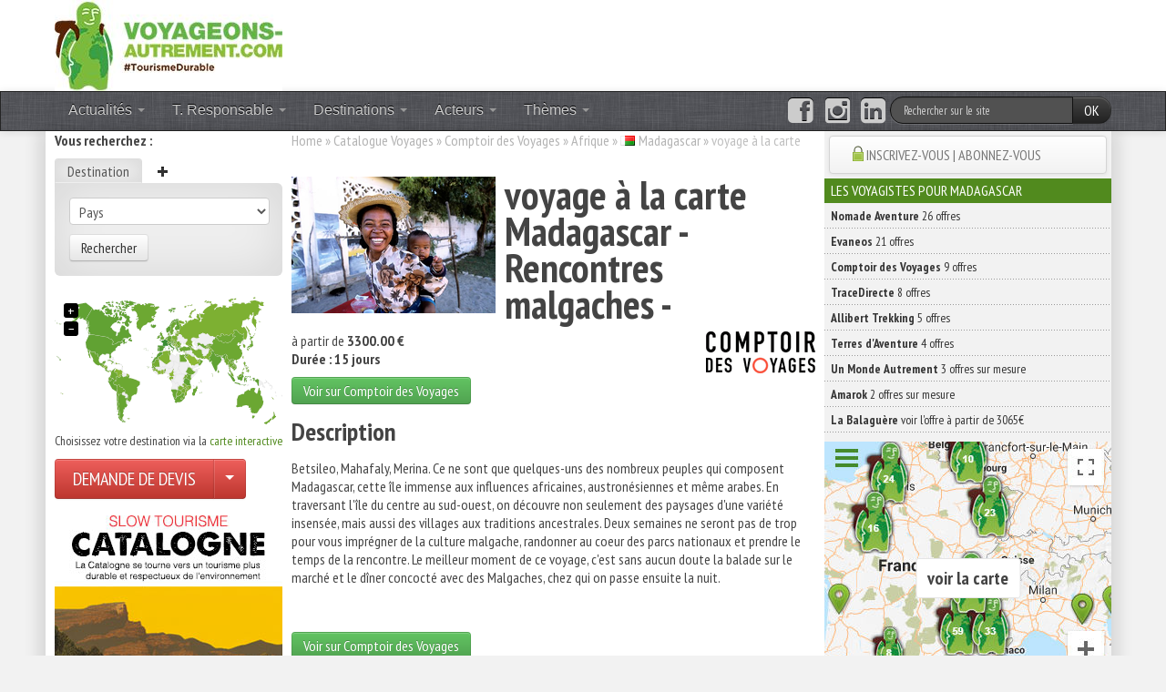

--- FILE ---
content_type: text/html; charset=UTF-8
request_url: https://www.voyageons-autrement.com/voyage-comptoir/1332
body_size: 20721
content:
<!DOCTYPE html>
<html lang="fr" class="no_js">
<head>
<meta charset="UTF-8">
<meta name="viewport" content="width=device-width, initial-scale=1">
<title>voyage à la carte Madagascar -Rencontres malgaches -</title>
<script type="module">
    document.documentElement.classList.remove('no-js');
    document.documentElement.classList.add('js');
</script>
<link rel="canonical" href="https://www.voyageons-autrement.com/voyage-comptoir/1332" />
<meta name="description" content="-Rencontres malgaches - voyage à la carte Madagascar">
<meta name="keywords" content="" />
<meta name="author" lang="fr" content="La rédaction"/> 
<meta name="twitter:card" content="summary" />
<meta name="twitter:site" content="@VA_Ecotourisme" />
<meta name="twitter:creator" content="@VA_Ecotourisme" />
<meta property="og:title" content="voyage à la carte Madagascar -Rencontres malgaches -" />
<meta property="og:description" content="-Rencontres malgaches - voyage à la carte Madagascar" />
<meta property="og:image" content="https://medias.voyageons-autrement.com/pics/comptoir/1332-403x504.png" />
<meta property="og:type" content="article"/>
<meta property="og:url" content="https://www.voyageons-autrement.com/voyage-comptoir/1332"/>
<meta property="og:locale" content="fr_FR">
<meta property="fb:app_id" content="253870857956757"/>
<meta property="og:locale" content="fr_FR" >

<meta name="robots" content="index,follow" />
<meta name="verify-v1" content="oQLYYZ3D2VPNhxDrYDF1nde3mDelSp35pJ0kAbWBmp0=" />
<link rel="shortcut icon" href="/favicon.ico">
<link rel="apple-touch-icon" href="/apple-touch-icon.png">
<link href="https://medias.voyageons-autrement.com/bootstrap/css/bootstrap.css" rel="stylesheet">
<link rel="stylesheet" href="https://medias.voyageons-autrement.com/css/style.css?v=20250905">
<link href="https://medias.voyageons-autrement.com/bootstrap/css/bootstrap-responsive.css" rel="stylesheet">
<!-- Google Tag Manager -->
<script>(function(w,d,s,l,i){w[l]=w[l]||[];w[l].push({'gtm.start':
new Date().getTime(),event:'gtm.js'});var f=d.getElementsByTagName(s)[0],
j=d.createElement(s),dl=l!='dataLayer'?'&l='+l:'';j.async=true;j.src=
'https://www.googletagmanager.com/gtm.js?id='+i+dl;f.parentNode.insertBefore(j,f);
})(window,document,'script','dataLayer','GTM-NR63RB6');</script>
<!-- End Google Tag Manager -->
<!-- HTML5 shim, for IE6-8 support of HTML5 elements -->
<!--[if lt IE 9]>
    <script src="http://html5shim.googlecode.com/svn/trunk/html5.js"></script>
<![endif]-->
<link rel="stylesheet" type="text/css" href="https://medias.voyageons-autrement.com/css/table.css" />

<script src="https://code.jquery.com/jquery-3.1.1.min.js" integrity="sha256-hVVnYaiADRTO2PzUGmuLJr8BLUSjGIZsDYGmIJLv2b8=" crossorigin="anonymous"></script>
<script src="https://code.jquery.com/jquery-migrate-3.0.0.min.js" integrity="sha256-JklDYODbg0X+8sPiKkcFURb5z7RvlNMIaE3RA2z97vw=" crossorigin="anonymous"></script>
<script defer src="https://code.jquery.com/ui/1.12.1/jquery-ui.min.js" integrity="sha256-VazP97ZCwtekAsvgPBSUwPFKdrwD3unUfSGVYrahUqU=" crossorigin="anonymous"></script>
<script defer type="text/javascript" src="https://medias.voyageons-autrement.com/bootstrap/js/bootstrap.min.js"></script>
<script defer type="text/javascript" src="https://medias.voyageons-autrement.com/js/bootbox.min.js"></script>
<script defer type="text/javascript" src="https://medias.voyageons-autrement.com/js/jquery.lockfixed.min.js"></script>
<script defer type="text/javascript" src="https://medias.voyageons-autrement.com/js/jquery.vmap.min.js"></script>
<script defer type="text/javascript" src="https://medias.voyageons-autrement.com/js/maps/jquery.vmap.world.js"></script>
</head>
<body>
<noscript><iframe src="https://www.googletagmanager.com/ns.html?id=GTM-NR63RB6" height="0" width="0" style="display:none;visibility:hidden"></iframe></noscript>
<script>
window.fbAsyncInit = function() {
    FB.init({
        appId      : '253870857956757',
        xfbml      : true,
        version    : 'v2.8'
    });
    FB.AppEvents.logPageView();    
};
</script>
<div id="wrapper">
<header>

<div class="container">
    <div class="row" style="background-color:#fff;">
        <div class="span4">
        <a href="/" title="Tourisme Durable par voyageons-autrement.com"><img src="https://medias.voyageons-autrement.com/layout/voyageons-autrement-tourismedurable.jpg" alt="#TourismeDurable" /></a>
        </div>
        <div class="span14">
<div class="megaban hidden-phone" style="text-align:right;">


    <script language="javascript" type="text/javascript" src="https://flux.effiliation.com/rotban/7048"></script>

</div>

        </div>
    </div>
</div>
</header>

<style>
</style>

<div id="nav" class="navbar navbar-inverse">
    <div class="navbar-inner">
        <div class="container">
            <a class="btn btn-navbar" data-toggle="collapse" data-target=".nav-collapse" href="#">
                <span class="icon-bar"></span>
                <span class="icon-bar"></span>
                <span class="icon-bar"></span>
            </a>
              
            <div class="nav-collapse">
<ul class="nav">
    <!--<li><a href="/"><i class="icon-home icon-white"></i></a></li>-->
    <li class="dropdown"><a href="#" class="dropdown-toggle" data-toggle="dropdown">Actualités <b class="caret"></b></a>
        <ul class="dropdown-menu">
            <li><a href="/articles/" title="tous les articles v-a">Les Articles</a></li>
            <li><a href="/dossiers/" title="Dossiers Ecotourisme">Les Dossiers</a></li>
            <li><a href="/index/communiques-presse/" title="communiqué de presse">Les communiqués de presse</a></li>
        </ul>
    </li>
    <li class="dropdown"><a href="#" class="dropdown-toggle" data-toggle="dropdown">T. Responsable <b class="caret"></b></a>
        <ul class="dropdown-menu">
<li><a href="/index/ecotourisme/" title="Actualités Écotourisme">Écotourisme</a></li><li><a href="/index/ecovolontariat/" title="Articles Écovolontariat">Tourisme &amp; Écovolontariat</a></li><li><a href="/index/slowtourisme/" title="Articles Slowtourisme">Slowtourisme</a></li><li class="divider"></li>
<li class="nav-header" style="color:#518a1e">Tourisme</li>
<li><a href="/index/tourisme-durable/" title="Tourisme Durable">Durable</a></li><li><a href="/index/tourisme-participatif/" title="Tourisme Participatif">Participatif</a></li><li><a href="/index/tourisme-responsable/" title="Tourisme Responsable">Responsable</a></li><li><a href="/index/tourisme-rural/" title="Tourisme Rural">Rural</a></li><li><a href="/index/tourisme-social/" title="Tourisme Social">Social</a></li><li><a href="/index/tourisme-solidaire/" title="Tourisme Solidaire">Solidaire</a></li><li><a href="/index/tourisme-vert-et-nature/" title="Tourisme Vert et Nature">Vert et Nature</a></li><li class="divider"></li>
<li><a href="/les-differentes-demarches-qualite-du-tourisme-responsable">Les labels</a></li>
        </ul>
    </li><!-- Écotourisme -->

    <li class="dropdown">
        <a href="#" class="dropdown-toggle" data-toggle="dropdown">Destinations <b class="caret"></b></a>
        <ul class="dropdown-menu">
            <li><a href="/destination/afrique/" title="Voyager autrement en Afrique">Afrique</a></li>
            <li><a href="/destination/europe/" title="Voyager autrement en Europe">Europe</a></li>
            <li><a href="/destination/amerique-du-nord/" title="Voyager autrement en Amérique du Nord">Amérique du Nord</a></li>
            <li><a href="/destination/asie/" title="Voyager autrement en Asie">Asie</a></li>
            <li><a href="/destination/oceanie/" title="Voyager autrement en Océanie">Océanie</a></li>
            <li><a href="/destination/amerique-du-sud/" title="Voyager autrement en Amérique du Sud">Amérique du Sud</a></li>
            <li class="divider"></li>
            <li class="nav-header">Les Cartes interactives</li>
            <li><a href="/destination/europe/france/">La France</a></li>
            <li><a href="/destination/">Carte du Monde</a></li>
            <li class="divider"></li>
            <li class="nav-header">Destinations du moment</li>
            <li><a href="/destination/moyen-orient.html">Moyen-Orient : écotourisme autochtone</a></li>
            <li><a href="/wwoofing.html">Le woofing, partout dans le monde</a></li>
            <li><a href="/cabanes-dans-les-arbres.htm">Cabanes dans les arbres</a></li>
        </ul>
    </li>
    <li class="dropdown">
        <a href="#" class="dropdown-toggle" data-toggle="dropdown">Acteurs <b class="caret"></b></a>
        <div class="dropdown-menu multi-column">
            <div class="container-fluid">
                <div class="row-fluid"><div class="span16 offset1">
                <a class="btn btn-inverse" href="/annuaire/">Annuaire : tous les professionnels <i class="icon-chevron-right icon-white"></i></a>
                <a class="btn btn-inverse" href="/agences-locales/">Les Agences locales partenaires &nbsp;&nbsp;&nbsp;<i class="icon-chevron-right icon-white"></i></a>
                </div></div>
                <div class="row-fluid">
<div class="span9"><ul class="dropdown-menu"><li><a href="/voyage-66nord/" title="66° Nord Voyages - Promos et catalogue (250 offres)">66° Nord</a></li><li><a href="/voyage-allibert/" title="Catalogue d'Allibert Trekking  (533 offres)">Allibert Trekking</a></li><li><a href="/voyage-amarok/" title="Amarok, l'esprit nature - Comparer les prix et bénéficier d'un service sur mesure avec Amarok (143 offres)">Amarok</a></li><li><a href="/voyage-chamina-voyages/" title="Chamina randonnées - Agence de voyages spécialiste de la randonnée pédestre liberté et accompagnée en France, Europe et Monde. (541 offres)">Chamina Voyages</a></li><li><a href="/voyage-comptoir/" title="Comptoir des Voyages - Promos et catalogue (719 offres)">Comptoir des Voyages</a></li><li><a href="/voyage-costarica-decouverte/" title="Réservation de séjours RESPONSABLES au Costa Rica - écotourisme et tourisme responsable avec Voyageons-autrement (10 offres)">Costa Rica découverte</a></li><li><a href="/voyage-escursia/" title="Voyage nature et découverte avec Escursia  (21 offres)">Escursia</a></li><li><a href="/voyage-essentiel-botswana/" title="Catalogue Essentiel Botswana (1 offres)">Essentiel Botswana</a></li><li><a href="/voyage-evaneos/" title="Evaneos Voyages - Catalogue des randonnées, trekking et voyages sur mesure (1950 offres)">Evaneos</a></li><li><a href="/voyage-grandangle/" title="Grand Angle - Promos et catalogue (576 offres)">Grand Angle</a></li><li><a href="/voyage-gngl/" title="Grand Nord Grand Large sur Voyageons-Autrement (110 offres)">Grand Nord Grand Large</a></li></ul></div><div class="span9"><ul class="dropdown-menu"><li><a href="/voyage-labalaguere/" title="La Balaguère Voyages - Promos et catalogue (578 offres)">La Balaguère</a></li><li><a href="/voyage-lapelerine/" title="La pèlerine Voyages, promos et catalogue (260 offres)">La Pèlerine</a></li><li><a href="/voyage-naturabox/" title="Coffrets cadeaux Naturabox (16 offres)">Naturabox</a></li><li><a href="/voyage-nomade-aventure/" title="Nomade Aventure - Promos et catalogue (998 offres)">Nomade Aventure</a></li><li><a href="/voyage-surleshauteurs/" title="Sur Les Hauteurs - Randonnées, trekking, raquettes à neige dans les pyrénées et à travers le monde (109 offres)">Sur Les Hauteurs</a></li><li><a href="/voyage-tds/" title="Catalogue TDS Voyage (21 offres)">TDS Voyage</a></li><li><a href="/voyage-terra-andina-ecuador/" title="Réservation de séjours RESPONSABLES en Équateur - écotourisme et tourisme responsable avec Voyageons-autrement (10 offres)">Terra Andina Equateur</a></li><li><a href="/voyage-terdav/" title="Terres d'aventure - Promos et catalogue Terdav (926 offres)">Terres d'Aventure</a></li><li><a href="/voyage-tracedirecte/" title="TraceDirecte - Catalogue sur Voyageons-Autrement (202 offres)">TraceDirecte</a></li><li><a href="/voyage-unmondeautrement/" title="Un Monde Autrement - Promotions & catalogue (25 offres)">Un Monde Autrement</a></li></ul></div>                </div>
            </div>
        </div>
    </li>
    <li class="dropdown"><a href="#" class="dropdown-toggle" data-toggle="dropdown">Thèmes <b class="caret"></b></a>
        <div class="dropdown-menu multi-column">
            <div class="container-fluid">
                <div class="row-fluid">
<div class="span9"><ul class="dropdown-menu"><li><a href="/theme/acteur-associatif" title="acteur-associatif">Acteur associatif</a></li><li><a href="/theme/acteur-prive" title="acteur-prive">Acteur privé</a></li><li><a href="/theme/bien-etre" title="bien-etre">Bien-être</a></li><li><a href="/theme/bons-plans" title="bons-plans">Bons plans</a></li><li><a href="/theme/coffrets-cadeaux" title="coffrets-cadeaux">Coffrets / Cadeaux</a></li><li><a href="/theme/conseils" title="conseils">Conseils</a></li><li><a href="/theme/culture" title="culture">Culture</a></li><li><a href="/theme/eco-hebergement" title="eco-hebergement">Éco-Hébergement</a></li><li><a href="/theme/education" title="education">Éducation</a></li><li><a href="/theme/espaces-proteges" title="espaces-proteges">Espaces protégés</a></li><li><a href="/theme/fluvial" title="fluvial">Fluvial</a></li><li><a href="/theme/formations" title="formations">Formations</a></li><li><a href="/theme/gastronomie" title="gastronomie">Gastronomie</a></li><li><a href="/theme/lu-vu-entendu-tourisme-durable" title="lu-vu-entendu-tourisme-durable">Guides</a></li><li><a href="/theme/ingenierie" title="ingenierie">Ingénierie</a></li><li><a href="/theme/initiative-nationale" title="initiative-nationale">Initiative nationale</a></li><li><a href="/theme/initiative-prive" title="initiative-prive">Initiative privée</a></li></ul></div><div class="span9"><ul class="dropdown-menu"><li><a href="/theme/initiative-regional" title="initiative-regional">Initiative régionale</a></li><li><a href="/theme/innovation" title="innovation">Innovation</a></li><li><a href="/theme/insolite" title="insolite">Insolite</a></li><li><a href="/theme/institutionnel" title="institutionnel">Institutionnel</a></li><li><a href="/theme/itinerance" title="itinerance">Itinérance</a></li><li><a href="/theme/labels" title="labels">Labels</a></li><li><a href="/theme/livres" title="livres">Livres</a></li><li><a href="/theme/monde" title="monde">Monde</a></li><li><a href="/theme/patrimoine" title="patrimoine">Patrimoine</a></li><li><a href="/theme/portrait" title="portrait">Portrait</a></li><li><a href="/theme/projet-solidaire" title="projet-solidaire">Projet solidaire</a></li><li><a href="/theme/road-trip" title="road-trip">Road Trip</a></li><li><a href="/theme/routes-du-monde" title="routes-du-monde">Routes du Monde</a></li><li><a href="/theme/territoire" title="territoire">Territoire</a></li><li><a href="/theme/tourisme-de-masse" title="tourisme-de-masse">Tourisme de masse</a></li><li><a href="/theme/tourisme-et-handicap" title="tourisme-et-handicap">Tourisme et handicap</a></li><li><a href="/theme/velotourisme" title="velotourisme">Vélotourisme</a></li></ul></div>                </div>
            </div>
        </div>
    </li>
        </ul>
    </li>
</ul>
<form class="navbar-search form-search pull-right" method="get" action="/recherche/" accept-charset="UTF-8">
    <input type="hidden" name="w" value="a">
    <div class="input-append">
        <label style="display:none">Rechercher sur le site</label>
        <input type="text" name="q" class="span3 search-query" placeholder="Rechercher sur le site" value="">
        <button type="submit" class="btn btn-inverse">OK</button>
    </div>
</form>
<ul class="nav pull-right">
    <li><a href="//www.facebook.com/VoyageonsAutrement" style="padding:5px 7px" title="Suivre V-A sur Facebook"><i class="fa fa-facebook-square fa-2x" aria-hidden="true"></i><span style="display:none">page facebook voyageons-autrement</span></a></li>
    <li><a href="//www.instagram.com/voyageons_autrement/" style="padding:5px 7px" title="Suivre V-A sur Instagram"><i class="fa fa-instagram fa-2x" aria-hidden="true"></i><span style="display:none">page instagram voyageons-autrement</span></a></li>
    <li><a href="//www.linkedin.com/company/voyageons-autrement/" style="padding:5px" title="Suivre V-A sur Linkedin"><i class="fa fa-linkedin-square fa-2x 7px" aria-hidden="true"></i><span style="display:none">page Linkedin voyageons-autrement</span></a></li>
</ul>
            

              </div><!-- /.nav-collapse -->
            </div><!-- /.container -->
          </div><!-- /navbar-inner -->
</div>

<div class="container container_wrap2">
<div id="row-container" class="row">

<style>
.css3transition{
    -moz-transition: margin .2s;
    -webkit-transition: margin .2s;
    -ms-transition: margin .2s;
    -o-transition: margin .2s;
    transition: margin .2s;
    z-index: 1020;
}
#alpha {
    position:relative;
}
#sidebar {
    /*position:absolute;
    left:0;
    top:0;*/
}
#sidebar .newsletter {
    /*position:absolute;
    top:300px;*/
}
#sidebar .promo {
    /*position:absolute;
    top:400px;*/
}
</style>

<div id="alpha" class="span4 visible-desktop">
<div id="sidebar">
    <p class="visible-desktop"><strong>Vous recherchez :</strong></p>
    <div id="sidebarmenu" class="css3transition">
<aside id="va-search-module" class="menu">
    <ul class="nav nav-tabs">
        <li class="active"><a href="#sejour" data-toggle="tab">Destination</a></li>
                                        <li class="dropdown">
            <a href="#" class="dropdown-toggle" data-toggle="dropdown"><i class="icon-plus"></i></a>
            <ul class="dropdown-menu">
                                <li><a href="/destination/"><i class="icon-map-marker"></i> Voyager sur la carte</a></li>
                                
                <!--<li><a href="?w=l"><i class="icon-book"></i> La librairie</a></li>-->
                <!--<li><a href="#dropdown1"><i class="icon-ok"></i> Besoin d'inspiration</a></li>-->
                <li><a href="#archives" data-toggle="tab"><i class="icon-th-list"></i> Archives</a></li>
                <li><a href="#allwebsite" data-toggle="tab"><i class="icon-search"></i> Tout le site</a></li>
            </ul>
        </li>
    </ul>
    
    <div class="tab-content">

<section class="tab-pane fade in active" id="sejour">
<form method="get" action="/recherche/">
    <input type="hidden" name="w" value="v">
    <fieldset>
        <legend>Rechercher une destination</legend>
        <select id="va-dest-input" name="d" class="vasearch">
            <option value="">Pays</option>
<option value="afrique-du-sud">Afrique du Sud</option><option value="albanie">Albanie</option><option value="algerie">Algérie</option><option value="allemagne">Allemagne</option><option value="andorre">Andorre</option><option value="antarctique">Antarctique</option><option value="arabie-saoudite">Arabie saoudite</option><option value="argentine">Argentine</option><option value="armenie">Arménie</option><option value="australie">Australie</option><option value="autriche">Autriche</option><option value="belgique">Belgique</option><option value="belize">Belize</option><option value="benin">Bénin</option><option value="bhoutan">Bhoutan</option><option value="birmanie">Birmanie</option><option value="bolivie">Bolivie</option><option value="bosnie-herzegovine">Bosnie-Herzégovine</option><option value="botswana">Botswana</option><option value="bresil">Brésil</option><option value="bulgarie">Bulgarie</option><option value="cambodge">Cambodge</option><option value="cameroun">Cameroun</option><option value="canada">Canada</option><option value="cap-vert">Cap-Vert</option><option value="chili">Chili</option><option value="chine">Chine</option><option value="chypre">Chypre</option><option value="colombie">Colombie</option><option value="coree-du-sud">Corée du Sud</option><option value="costa-rica">Costa Rica</option><option value="cote-d-ivoire">Côte d'Ivoire</option><option value="croatie">Croatie</option><option value="cuba">Cuba</option><option value="danemark">Danemark</option><option value="djibouti">Djibouti</option><option value="dominique">Dominique</option><option value="egypte">Égypte</option><option value="emirats-arabes-unis">Émirats Arabes Unis</option><option value="equateur">Équateur</option><option value="espagne">Espagne</option><option value="estonie">Estonie</option><option value="etats-unis">États-Unis</option><option value="ethiopie">Éthiopie</option><option value="finlande">Finlande</option><option value="france">France</option><option value="gabon">Gabon</option><option value="georgie">Géorgie</option><option value="ghana">Ghana</option><option value="grece">Grèce</option><option value="groenland">Groenland</option><option value="guadeloupe">Guadeloupe</option><option value="guatemala">Guatemala</option><option value="guinee">Guinée</option><option value="guinee-bissau">Guinée-Bissau</option><option value="guyane">Guyane</option><option value="honduras">Honduras</option><option value="hongrie">Hongrie</option><option value="iles-feroe">Îles Féroé</option><option value="iles-malouines">Îles Malouines</option><option value="inde">Inde</option><option value="indonesie">Indonésie</option><option value="iran">Iran</option><option value="irlande">Irlande</option><option value="islande">Islande</option><option value="israel">Israël</option><option value="italie">Italie</option><option value="jamaique">Jamaïque</option><option value="japon">Japon</option><option value="jordanie">Jordanie</option><option value="kenya">Kenya</option><option value="kirghizistan">Kirghizistan</option><option value="kosovo">Kosovo</option><option value="la-reunion">La Réunion</option><option value="laos">Laos</option><option value="lesotho">Lesotho</option><option value="lettonie">Lettonie</option><option value="liban">Liban</option><option value="lituanie">Lituanie</option><option value="luxembourg">Luxembourg</option><option value="macao">Macao</option><option value="macedoine">Macédoine</option><option value="madagascar">Madagascar</option><option value="malaisie">Malaisie</option><option value="malawi">Malawi</option><option value="maldives">Maldives</option><option value="malte">Malte</option><option value="maroc">Maroc</option><option value="martinique">Martinique</option><option value="maurice">Maurice</option><option value="mauritanie">Mauritanie</option><option value="mayotte">Mayotte</option><option value="mexique">Mexique</option><option value="mongolie">Mongolie</option><option value="montenegro">Monténégro</option><option value="mozambique">Mozambique</option><option value="namibie">Namibie</option><option value="nepal">Népal</option><option value="nicaragua">Nicaragua</option><option value="norvege">Norvège</option><option value="nouvelle-caledonie">Nouvelle-Calédonie</option><option value="nouvelle-zelande">Nouvelle-Zélande</option><option value="oman">Oman</option><option value="ouganda">Ouganda</option><option value="ouzbekistan">Ouzbékistan</option><option value="pakistan">Pakistan</option><option value="panama">Panama</option><option value="pays-bas">Pays-Bas</option><option value="perou">Pérou</option><option value="philippines">Philippines</option><option value="pologne">Pologne</option><option value="polynesie-francaise">Polynésie Française</option><option value="portugal">Portugal</option><option value="republique-dominicaine">République Dominicaine</option><option value="roumanie">Roumanie</option><option value="royaume-uni">Royaume-Uni</option><option value="russie">Russie</option><option value="rwanda">Rwanda</option><option value="saint-vincent-et-les-grenadines">Saint-Vincent-et-les Grenadines</option><option value="sainte-helene">Sainte-Hélène</option><option value="salvador">Salvador</option><option value="samoa">Samoa</option><option value="sao-tome-et-principe">São Tomé-et-Príncipe</option><option value="senegal">Sénégal</option><option value="serbie">Serbie</option><option value="seychelles">Seychelles</option><option value="singapour">Singapour</option><option value="slovaquie">Slovaquie</option><option value="slovenie">Slovénie</option><option value="sri-lanka">Sri Lanka</option><option value="suede">Suède</option><option value="suisse">Suisse</option><option value="svalbard-et-ile-jan-mayen">Svalbard et Île Jan Mayen</option><option value="swaziland">Swaziland</option><option value="tadjikistan">Tadjikistan</option><option value="taiwan">Taïwan</option><option value="tanzanie">Tanzanie</option><option value="tchecoslovaquie">Tchécoslovaquie</option><option value="territoire-palestinien">Territoire palestinien</option><option value="thailande">Thaïlande</option><option value="togo">Togo</option><option value="tunisie">Tunisie</option><option value="turquie">Turquie</option><option value="vatican">Vatican</option><option value="venezuela">Vénézuéla</option><option value="vietnam">Vietnam</option><option value="zambie">Zambie</option><option value="zimbabwe">Zimbabwe</option>        </select>
        <button type="submit" class="btn" id="submit-column-country">Rechercher</button>
    </fieldset>
</form>
</section>
<section class="tab-pane fade in" id="productsearch">
<form method="get" action="/recherche/">
    <input type="hidden" name="w" value="m">
    <input placeholder="Ajouter vos mots clés" type="text" name="q" class="vasearch" value="">
    <select name="c" class="vasearch">
        <option value="">Toutes les boutiques</option>
<option value="11">Lafuma Shop</option><option value="37">Neomansland</option><option value="28">Patagonia Vêtements</option>    </select>
    <button type="submit" class="btn">Rechercher un produit</button>
</form>
</section>
<section class="tab-pane fade fade in" id="allwebsite">
<form method="get" action="/recherche/">
    <input type="hidden" name="w" value="a">
    <label for="allq">Ajouter vos mots clés</label>
    <input placeholder="Recherche" type="text" id="allq" name="q" class="vasearch" value="">
    <button type="submit" class="btn">Rechercher sur tout le site</button>
</form>
</section>
<section class="tab-pane fade fade in" id="archives">
<form method="get" action="/recherche/">
    <input type="hidden" name="w" value="p">
    <select name="period" class="vasearch" id="periodchange">
<option value="for_1_week">Depuis 7 jours</option><option value="for_1_month">Depuis 1 mois</option><option value="for_1_year">Depuis 1 an</option><option value="since_2008" selected>Depuis 2008</option><option value="2008">Année 2008</option><option value="2009">Année 2009</option><option value="2010">Année 2010</option><option value="2011">Année 2011</option><option value="2012">Année 2012</option><option value="2013">Année 2013</option><option value="2014">Année 2014</option><option value="2015">Année 2015</option><option value="2016">Année 2016</option><option value="2017">Année 2017</option><option value="2018">Année 2018</option><option value="2019">Année 2019</option><option value="2020">Année 2020</option><option value="2021">Année 2021</option><option value="2022">Année 2022</option><option value="2023">Année 2023</option><option value="2024">Année 2024</option><option value="2025">Année 2025</option><option value="2026">Année 2026</option>    </select>
<!--
    <div class="datepickerbox hide">
    <span>du : </span>
    <div class="input-append date" id="dpstart" data-date="01-01-2008" data-date-format="dd-mm-yyyy">
        <input class="span2" size="16" type="text" name="s" value="01-01-2008" readonly>
        <span class="add-on"><i class="icon-calendar"></i></span>
    </div><br />
    <span>au : </span>
    <div class="input-append date" id="dpend" data-date="15-01-2026" data-date-format="dd-mm-yyyy">
        <input class="span2" size="16" type="text" name="e" value="15-01-2026" readonly>
        <span class="add-on"><i class="icon-calendar"></i></span>
    </div>
    </div>
-->
    <span>Tri : </span>
    <select name="o" id="search_sort" class="span3">
        <option value="desc">Par date décroissante</option><option value="asc">Par date croissante</option><option value="pertinence" selected>Par pertinence</option>    </select>
    <label for="allq2">Ajouter vos mots clés</label>
    <input placeholder="Recherche" type="text" id="allq2" name="q" class="vasearch" value="">
    <button type="submit" class="btn">Rechercher dans les dossiers</button>
</form>
</section>

    </div><!-- end .tab-content -->
</aside>


<div class="promo visible-desktop">
    <!--<div id="vmap" style="width: 250px; height: 170px;"></div>-->
    <div id="vmap"></div>
    <small>Choisissez votre destination via la <a href="/destination/" title="votre destination en 1 clic">carte interactive</a></small>
    <br />
<div class="btn-group" style="margin:10px auto;">
    <a href="/general/devis-particulier/" class="btn btn-large btn-danger">DEMANDE DE DEVIS</a>
    <button class="btn btn-large btn-danger dropdown-toggle" data-toggle="dropdown" aria-label="Choisir votre demande particulier/entreprise">
        <span class="caret"></span>
    </button>
    <ul class="dropdown-menu">
        <li class="nav-header">Service gratuit pour les particuliers et pour les entreprises.</li>
        <li><a href="/general/devis-particulier/">particuliers</a></li>
        <li><a href="/general/devis-groupe/">C.E.</a></li>
    </ul>
</div>
<a href="https://www.voyageons-autrement.com/dossier,catalogne-territoires-vivants" title="À l'honneur ce mois-ci : La Catalogne" class="promo"><img src="//medias.voyageons-autrement.com/gallery/2025/12/catalogne250x_3.jpg" style="margin:0 auto;"></a>


</div>

</div>
</div>
</div>
<div id="content" class="column span9 content">


<!-- Chemin de fer // Breadcrumb -->
<p id="breadcrumb" class="small newbox">
<a href="/" title="accueil">Home</a> &raquo; 
	<a href="/catalogue-voyage.html" title="tous les voyages">Catalogue Voyages</a> &raquo; 
	<a href="/voyage-comptoir/" title="Catalogue Comptoir des Voyages">Comptoir des Voyages</a> &raquo; 
	<a href="/destination/afrique/" title="Voyage en Afrique">Afrique</a> &raquo; 
	<a href="/destination/afrique/madagascar" title="Voyage  Madagascar" class="flag flag-mdg">Madagascar</a> &raquo; 
	<span class="current">voyage à la carte </span>
</p>

<p>&nbsp;</p><a class="click-to" href="./1332/" style="float:left;padding-right:10px;background-color:#fff;"><img style="margin-bottom:15px;" src="https://medias.voyageons-autrement.com/pics/comptoir/1332-224x224.png" /></a><h1>voyage à la carte Madagascar -Rencontres malgaches -</h1><a href="/voyage-comptoir/" style="float:right;padding-left:10px;background-color:#fff"><img src="https://medias.voyageons-autrement.com/img/logo/120x120/comptoir.png" alt="Comptoir des Voyages" /></a>
<p>à partir de <strong>3300.00 €</strong><br /><strong>Durée : 15 jours</strong></p>
<a class="btn btn-success click-to" target="_blank" href="./1332">Voir sur Comptoir des Voyages</a><h3 style="clear:both;">Description</h3><p>Betsileo, Mahafaly, Merina. Ce ne sont que quelques-uns des nombreux peuples qui composent Madagascar, cette île immense aux influences africaines, austronésiennes et même arabes. En traversant l'île du centre au sud-ouest, on découvre non seulement des paysages d'une variété insensée, mais aussi des villages aux traditions ancestrales. Deux semaines ne seront pas de trop pour vous imprégner de la culture malgache, randonner au coeur des parcs nationaux et prendre le temps de la rencontre. Le meilleur moment de ce voyage, c'est sans aucun doute la balade sur le marché et le dîner concocté avec des Malgaches, chez qui on passe ensuite la nuit.</p><br /><br /><p class="btnaction"><a class="btn btn-success click-to" target="_blank" href="./1332">Voir sur Comptoir des Voyages</a></p><div class="row-fluid">
<h4>Partagez cet article</h4>
Une autre façon de soutenir Voyageons-autrement, média indépendant, gratuit et <u>sans Pub</u> c'est aussi de partager cet article. Merci d'avance 😉
<br />
<br />

<a title="Partager sur Facebook" target="_blank" href="https://www.facebook.com/sharer/sharer.php?u=https://www.voyageons-autrement.com/voyage-comptoir/1332" rel="nofollow" onclick="javascript:window.open(this.href, '', 'menubar=no,toolbar=no,resizable=yes,scrollbars=yes,height=500,width=700');return false;"><svg xmlns="http://www.w3.org/2000/svg" width="16" height="16" fill="currentColor" class="bi bi-facebook" viewBox="0 0 16 16">
  <path d="M16 8.049c0-4.446-3.582-8.05-8-8.05C3.58 0-.002 3.603-.002 8.05c0 4.017 2.926 7.347 6.75 7.951v-5.625h-2.03V8.05H6.75V6.275c0-2.017 1.195-3.131 3.022-3.131.876 0 1.791.157 1.791.157v1.98h-1.009c-.993 0-1.303.621-1.303 1.258v1.51h2.218l-.354 2.326H9.25V16c3.824-.604 6.75-3.934 6.75-7.951"/>
</svg></a> &nbsp;
<a href="https://www.linkedin.com/shareArticle?mini=true&url=https://www.voyageons-autrement.com/voyage-comptoir/1332" target="_blank" title="Partager sur LinkedIn" rel="nofollow" onclick="javascript:window.open(this.href, '','menubar=no,toolbar=no,resizable=yes,scrollbars=yes,height=450,width=650');return false;"><svg xmlns="http://www.w3.org/2000/svg" width="16" height="16" fill="currentColor" class="bi bi-linkedin" viewBox="0 0 16 16">
  <path d="M0 1.146C0 .513.526 0 1.175 0h13.65C15.474 0 16 .513 16 1.146v13.708c0 .633-.526 1.146-1.175 1.146H1.175C.526 16 0 15.487 0 14.854zm4.943 12.248V6.169H2.542v7.225zm-1.2-8.212c.837 0 1.358-.554 1.358-1.248-.015-.709-.52-1.248-1.342-1.248S2.4 3.226 2.4 3.934c0 .694.521 1.248 1.327 1.248zm4.908 8.212V9.359c0-.216.016-.432.08-.586.173-.431.568-.878 1.232-.878.869 0 1.216.662 1.216 1.634v3.865h2.401V9.25c0-2.22-1.184-3.252-2.764-3.252-1.274 0-1.845.7-2.165 1.193v.025h-.016l.016-.025V6.169h-2.4c.03.678 0 7.225 0 7.225z"/>
</svg></a>
</div>
<div class="requestgeobox row-fluid">
<h3>Sélectionnez votre destination et recevez des offres voyage sur mesure !</h3>


<form action="/api/RequestGeoBox.php" method="post" class="formgeobox">
    <input type="hidden" name="page" value="www.voyageons-autrement.com/voyage-comptoir/1332" />
<select name="continent" class="continentgeobox span5 offset1">
    <option value="">Tous les continents</option>
    <option value="AF">Afrique</option>
    <option value="NA">Amérique du Nord</option>
    <option value="SA">Amérique du Sud</option>
    <option value="AN">Antarctique</option>
    <option value="AS">Asie</option>
    <option value="EU">Europe</option>
    <option value="OC">Océanie</option>
    <option value="">- - ou choisir un pays - -</option>
    <option value="FR">FRANCE</option>

</select>
<select name="country" class="countrygeobox span6" disabled="disabled">
    <option value="">Choisir un pays</option>
</select>
  <input name="address" type="text" size="27" maxlength="99" class="span6" placeholder="inscrivez votre mail" />
    <label> <input name="go" class="validgeobox" type="checkbox" value="Envoyez nous !" style="margin-right:5px" />
                <u>Cochez cette case pour valider</u> vos choix pour recevoir bons plans, newsletter et offres partenaires
    </label>

</form>
    <p class="result-request" style="display:none;"></p>
</div>
<div class="well well-selection" style="margin-top:10px;">
<h4 style="margin-top:0;" class="text-center">15 voyages sélectionnés par Voyageons-Autrement.com</h4> 
<div id="carousel-selection" class="carousel slide">
 
<ol class="carousel-indicators carousel-indicators-selection">
<li data-target="#carousel-selection" data-slide-to="0" class="active"></li><li data-target="#carousel-selection" data-slide-to="1"></li><li data-target="#carousel-selection" data-slide-to="2"></li><li data-target="#carousel-selection" data-slide-to="3"></li><li data-target="#carousel-selection" data-slide-to="4"></li></ol>
 
<!-- Carousel items -->
<div class="carousel-inner">

<div class="item active"><div class="row-fluid"><div class="span6"><a href="/voyage-allibert/610" class="thumbnail"><img src="https://medias.voyageons-autrement.com/catalog/allibert/610_185x185.png" alt="Image" style="max-width:100%;" /></a><p class="text-center" style="height:32px;overflow:hidden;"><a href="/voyage-allibert/610">Balade en pays malgache</a></p></div><div class="span6"><a href="/voyage-nomade-aventure/887671173" class="thumbnail"><img src="https://medias.voyageons-autrement.com/catalog/nomade-aventure/887671173_185x185.png" alt="Image" style="max-width:100%;" /></a><p class="text-center" style="height:32px;overflow:hidden;"><a href="/voyage-nomade-aventure/887671173">Autotour au rythme de la Nationale 7</a></p></div><div class="span6"><a href="/voyage-nomade-aventure/3560775835" class="thumbnail"><img src="https://medias.voyageons-autrement.com/catalog/nomade-aventure/3560775835_185x185.png" alt="Image" style="max-width:100%;" /></a><p class="text-center" style="height:32px;overflow:hidden;"><a href="/voyage-nomade-aventure/3560775835">Lagon turquoise, Tsingy et forêt tropicale !</a></p></div></div></div><div class="item"><div class="row-fluid"><div class="span6"><a href="/voyage-nomade-aventure/2379302370" class="thumbnail"><img src="https://medias.voyageons-autrement.com/catalog/nomade-aventure/2379302370_185x185.png" alt="Image" style="max-width:100%;" /></a><p class="text-center" style="height:32px;overflow:hidden;"><a href="/voyage-nomade-aventure/2379302370">Best of Mada !</a></p></div><div class="span6"><a href="/voyage-nomade-aventure/3840415995" class="thumbnail"><img src="https://medias.voyageons-autrement.com/catalog/nomade-aventure/3840415995_185x185.png" alt="Image" style="max-width:100%;" /></a><p class="text-center" style="height:32px;overflow:hidden;"><a href="/voyage-nomade-aventure/3840415995">Expédition malgache de l'ouest au sud</a></p></div><div class="span6"><a href="/voyage-nomade-aventure/1363568310" class="thumbnail"><img src="https://medias.voyageons-autrement.com/catalog/nomade-aventure/1363568310_185x185.png" alt="Image" style="max-width:100%;" /></a><p class="text-center" style="height:32px;overflow:hidden;"><a href="/voyage-nomade-aventure/1363568310">Randonnée autour de la RN7</a></p></div></div></div><div class="item"><div class="row-fluid"><div class="span6"><a href="/voyage-evaneos/15420" class="thumbnail"><img src="https://medias.voyageons-autrement.com/catalog/evaneos/15420_185x185.png" alt="Image" style="max-width:100%;" /></a><p class="text-center" style="height:32px;overflow:hidden;"><a href="/voyage-evaneos/15420">Lune de miel sur le joyau de l'Océan Indien</a></p></div><div class="span6"><a href="/voyage-labalaguere/505795535349" class="thumbnail"><img src="https://medias.voyageons-autrement.com/catalog/labalaguere/505795535349_185x185.png" alt="Image" style="max-width:100%;" /></a><p class="text-center" style="height:32px;overflow:hidden;"><a href="/voyage-labalaguere/505795535349">Lalangasy, de la montagne à l'océan</a></p></div><div class="span6"><a href="/voyage-comptoir/1309" class="thumbnail"><img src="https://medias.voyageons-autrement.com/catalog/comptoir/1309_185x185.png" alt="Image" style="max-width:100%;" /></a><p class="text-center" style="height:32px;overflow:hidden;"><a href="/voyage-comptoir/1309">Des Hautes Terres à la mer</a></p></div></div></div><div class="item"><div class="row-fluid"><div class="span6"><a href="/voyage-evaneos/23775" class="thumbnail"><img src="https://medias.voyageons-autrement.com/catalog/evaneos/23775_185x185.png" alt="Image" style="max-width:100%;" /></a><p class="text-center" style="height:32px;overflow:hidden;"><a href="/voyage-evaneos/23775">Transbrousse Mada, du Sud au Nord</a></p></div><div class="span6"><a href="/voyage-nomade-aventure/916763549" class="thumbnail"><img src="https://medias.voyageons-autrement.com/catalog/nomade-aventure/916763549_185x185.png" alt="Image" style="max-width:100%;" /></a><p class="text-center" style="height:32px;overflow:hidden;"><a href="/voyage-nomade-aventure/916763549">Makay : l'expé !</a></p></div><div class="span6"><a href="/voyage-comptoir/1332" class="thumbnail"><img src="https://medias.voyageons-autrement.com/catalog/comptoir/1332_185x185.png" alt="Image" style="max-width:100%;" /></a><p class="text-center" style="height:32px;overflow:hidden;"><a href="/voyage-comptoir/1332">Rencontres malgaches</a></p></div></div></div><div class="item"><div class="row-fluid"><div class="span6"><a href="/voyage-amarok/54" class="thumbnail"><img src="https://medias.voyageons-autrement.com/catalog/amarok/54_185x185.png" alt="Image" style="max-width:100%;" /></a><p class="text-center" style="height:32px;overflow:hidden;"><a href="/voyage-amarok/54">Biodiversité et traditions du sud de la Grande Île</a></p></div><div class="span6"><a href="/voyage-evaneos/27471" class="thumbnail"><img src="https://medias.voyageons-autrement.com/catalog/evaneos/27471_185x185.png" alt="Image" style="max-width:100%;" /></a><p class="text-center" style="height:32px;overflow:hidden;"><a href="/voyage-evaneos/27471">Aventure et découverte mythique en famille avec vos ados</a></p></div><div class="span6"><a href="/voyage-terdav/2785390484" class="thumbnail"><img src="https://medias.voyageons-autrement.com/catalog/terdav/2785390484_185x185.png" alt="Image" style="max-width:100%;" /></a><p class="text-center" style="height:32px;overflow:hidden;"><a href="/voyage-terdav/2785390484">Les joyaux du nord en lodge</a></p></div></div></div></div><!--/carousel-inner-->
 
<a class="left carousel-control carousel-control-selection" href="#carousel-selection" data-slide="prev">‹</a>
<a class="right carousel-control carousel-control-selection" href="#carousel-selection" data-slide="next">›</a>
</div><!--/carousel-selection-->
 
</div><!--/well-->
 
<script type="text/javascript">
$(document).ready(function() {
    $('#carousel-selection').carousel({
        interval: 10000
    })
});
</script>
<h3>Informations utiles pour voyager</h3><div class="row"><div class="span3"><p><a href="https://www.voyageons-autrement.com/mosaique-malgache.html"><strong>Mosaique Malgache</strong></a> Madagascar ne se visite pas, elle se découvre au rythme de sa nature et de la gentillesse de ses habitants. ~ par Rédaction Voyageons-Autrement...</p></div><div class="span3"><p><a href="https://www.voyageons-autrement.com/palme-du-tourisme-durable"><strong>Si je n'avais qu’une palme à décerner ...</strong></a> En espérant que mon avis, aussi subjectif soit-il, vous aide à choisir les meilleurs acteurs du tourisme durable parmi les 16 nommés. N'oublions pas que le plus important...</p></div><div class="span3"><p><a href="https://www.voyageons-autrement.com/video/air-madagascar.html"><strong>Vidéo Air Madagascar</strong></a> Air Madagascar oeuvre depuis de nombreuses années pour mettre en valeur la biodiversité de son Ile ~ par Rédaction Voyageons-Autrement...</p></div></div><div class="row"><div class="span3"><p><a href="https://www.voyageons-autrement.com/ecogestes-plongee.html"><strong>Éco-gestes : gestes écologiques pour respecter notre environnement</strong></a> Éco-gestes : gestes écologiques pour respecter notre environnement ~ par Rédaction Voyageons-Autrement...</p></div><div class="span3"><p><a href="https://www.voyageons-autrement.com/destination/afrique/madagascar"><strong>Madagascar</strong></a> Madagascar, île de l’Océan Indien qui mêle plages sublimes et forêts de baobabs compte 43 parcs nationaux protégés aux quatre coins du pays et un littoral de plus de 5 000 kilomètres. L'île Continent se...</p></div><div class="span3"><p><a href="https://www.voyageons-autrement.com/arvel-voyages-souvent-solidaire-toujours-responsable"><strong>Arvel Voyages : souvent solidaire, toujours responsable !</strong></a> Depuis maintenant 50 ans l’association Arvel Voyages, pionnière du tourisme solidaire, propose non seulement de découvrir des pays, mais de s’y élancer...</p></div></div></div>
<div id="beta" class="column span5 beta"><section class="navlogin">
<div class="navbar">
    <div class="navbar-inner">
        <div class="container-fluid">
            <a class="btn btn-navbar" data-toggle="collapse" data-target=".nav-collapse" href="#">
                <span class="icon-bar"></span>
                <span class="icon-bar"></span>
                <span class="icon-bar"></span>
            </a>
            <div class="nav-collapse collapse">
                <ul class="nav">
    <li class="dropdown">
        <a href="/inscription.html" data-toggle="dropdown" class="btnregister dropdown-toggle">INSCRIVEZ-VOUS | ABONNEZ-VOUS</a>
        <div class="dropdown-menu" style="padding: 15px; padding-bottom: 0px;">
<h4>S'abonner</h4>
<p>« Lecteur responsable » : qui es-tu et que veux-tu ?</p>
<p class="text-center"><a href="/general/request/" class="btn btn-block">S'abonner maintenant</a></p>

<h4>Professionnels</h4>
<p>Professionnels, Boostez la visibilité de votre structure sur Internet avec Voyageons-Autrement (carte intéractive, référentiel, recherche multicritére...). Devis en ligne gratuit. <a href="http://pro.voyageons-autrement.com" target="_blank">Aperçu espace pro</a></p>
<p class="text-center"><a href="http://pro.voyageons-autrement.com" target="_blank" class="btn btn-block">S'inscrire maintenant</a></p>
        </div>
    </li>
    <!--<li><a href="#">ANNUAIRE</a></li>-->
                </ul>
                <ul class="nav pull-right">
                    <li class="dropdown">
                    </li>
                </ul>
            </div>
            <!--/.nav-collapse -->
        </div>
        <!--/.container-fluid -->
    </div>
    <!--/.navbar-inner -->
</div>
<!--/.navbar -->
</section>
<script>
$(document).ready(function() {
$('.dropdown-menu').find('form').click(function (e) {
    e.stopPropagation();
});
});
</script>
<section class="latestnews">

    <h4>Les Voyagistes pour Madagascar</h4>    <ul>
		<li><a href="/voyage-nomade-aventure/madagascar" title="Nomade Aventure à Madagascar"><strong>Nomade Aventure</strong> 26 offres</a></li>
		<li><a href="/voyage-evaneos/madagascar" title="Evaneos à Madagascar"><strong>Evaneos</strong> 21 offres</a></li>
		<li><a href="/voyage-comptoir/madagascar" title="Comptoir des Voyages à Madagascar"><strong>Comptoir des Voyages</strong> 9 offres</a></li>
		<li><a href="/voyage-tracedirecte/madagascar" title="TraceDirecte à Madagascar"><strong>TraceDirecte</strong> 8 offres</a></li>
		<li><a href="/voyage-allibert/madagascar" title="Allibert Trekking à Madagascar"><strong>Allibert Trekking</strong> 5 offres</a></li>
		<li><a href="/voyage-terdav/madagascar" title="Terres d'Aventure à Madagascar"><strong>Terres d'Aventure</strong> 4 offres</a></li>
		<li><a href="/voyage-unmondeautrement/madagascar" title="Un Monde Autrement à Madagascar"><strong>Un Monde Autrement</strong> 3 offres sur mesure</a></li>
		<li><a href="/voyage-amarok/madagascar" title="Amarok à Madagascar"><strong>Amarok</strong> 2 offres sur mesure</a></li>
		<li><a href="/voyage-labalaguere/madagascar" title="La Balaguère à Madagascar"><strong>La Balaguère</strong> voir l'offre à partir de 3065€</a></li>
    </ul>
</section>
<section style="position:relative;cursor: pointer;" onclick="window.location='/map/'"><img alt="carte de toutes les partenaires de voyageons-autrement" src="https://medias.voyageons-autrement.com/gallery/2019/12/mapban315.jpg" />
        <span style="background-color: #fff;
    white-space: nowrap;
    border-radius: 3px;
    border: 1px solid #e5e5e5;
    font-size: 20px;
    font-weight: bold;
    height: auto;
    left: 50%;
    line-height: 42px;
    padding: 0 12px;
    position: absolute;
    right: auto;
    top: 50%;
    transform: translate(-50%, -50%);
    width: auto;
    z-index: 1;">voir la carte</span>
        </section><section class="publicite text-center" style="margin:8px 0;">
<script language="javascript" type="text/javascript" src="https://flux.effiliation.com/rotban/7047"></script>
</section>
<section class="latestnews" id="latestnews">
    <span class="h4"><i class="icon-fire icon-white"></i> L'actu en continu</span>
<ul><li><a href="/dossier,catalogne-territoires-vivants" title="Catalunya es casa teva">À l'honneur ce mois-ci : <strong>La Catalogne</strong> sur Voyageons Autrement</a></li>    <li><a data-date="2026/01/14 13:31:18" href="https://www.voyageons-autrement.com/perseverance-jean-louis-etienne-ocean-austral">Persévérance, la science en partage au cœur de l’océan Austral</a></li>
    <li><a data-date="2026/01/07 09:03:03" href="https://www.voyageons-autrement.com/francis-halle-tourisme-foret">Marcher sous les géants : ce que Francis Hallé nous laisse pour repenser le tourisme en forêt</a></li>
    <li><a data-date="2026/01/06 10:10:34" href="https://www.voyageons-autrement.com/croisiere-durable-destinations-responsables">Tourisme durable : ces destinations qui réinventent l’expérience croisière</a></li>
    <li><a data-date="2025/12/22 20:00:21" href="https://www.voyageons-autrement.com/tourisme-realite-virtuelle-augmentee">Tourisme et numérique : comment la réalité virtuelle et augmentée transforment la découverte des territoires</a></li>
    <li><a data-date="2025/12/22 07:13:29" href="https://www.voyageons-autrement.com/sinistre-logement-vacances-que-faire">Sinistre dans votre logement quand vous partez en vacances : que faire ?</a></li>
    <li><a data-date="2025/12/15 08:23:00" href="https://www.voyageons-autrement.com/gerri-de-la-sal-or-blanc">Gerri de la Sal : l’or blanc d’un village médiéval des Pyrénées de Catalogne</a></li>
    <li><a data-date="2025/12/12 08:24:00" href="https://www.voyageons-autrement.com/mesurer-performance-environnementale-tourisme">Mesurer la performance environnementale, entretien avec Caroline Le Roy !</a></li>
    <li><a data-date="2025/12/04 09:10:02" href="https://www.voyageons-autrement.com/eden-tour-tourisme-responsable-grand-ouest">Incontournable dans le Grand Ouest, Eden Tour s’engage pour un tourisme plus responsable !</a></li>
    <li><a data-date="2025/12/01 11:51:56" href="https://www.voyageons-autrement.com/guide-vert-michelin-cent-ans">Le Guide Vert Michelin a cent ans !</a></li>
    <li><a data-date="2025/11/27 09:10:37" href="https://www.voyageons-autrement.com/montserrat-geographie-du-sacre">Montserrat, une géographie du sacré et du vivant</a></li>
    <li><a data-date="2025/11/26 10:17:00" href="https://www.voyageons-autrement.com/thailande-en-immersion">La Thaïlande en immersion</a></li>
    <li><a data-date="2025/11/20 06:58:31" href="https://www.voyageons-autrement.com/ecotourisme-regeneratif-catalogne">Vers un écotourisme régénératif : le monde en transition se donne rendez-vous au cœur de la Catalogne</a></li>
    <li><a data-date="2025/11/17 09:05:45" href="https://www.voyageons-autrement.com/sorciere-vallee-aneu">La sorcière bien-aimée de la vallée d’Àneu</a></li>
    <li><a data-date="2025/11/12 08:15:48" href="https://www.voyageons-autrement.com/un-monde-autrement-tourisme-durable">Un Monde Autrement : le tourisme durable incarné par huit agences partenaires !</a></li>
    <li><a data-date="2025/11/10 09:20:30" href="https://www.voyageons-autrement.com/val-d-aran-esprit-libre">Le Val d’Aran : l’esprit libre et les semelles au vent !</a></li>
</ul></section>



</div></div>
</div> <!-- end of #container -->
<footer>
      <div class="container">
        <div class="row">
          <div class="span4" style="padding-top:15px">
            <div class="brand visible-desktop" rel="tooltip" data-title="1er portail d'information sur le tourisme responsable" data-placement="right" data-original-title="">
            </div>
          </div>
          <div class="span4 offset1">
            <h3><i class="icon-bookmark icon-white"></i> Voyageons-Autrement</h3>
            <ul class="nav">
                <li><a rel="nofollow" href="https://pro.voyageons-autrement.com">Espace Pro</a></li>
                <li><a href="/presentation.html">Qui sommes-nous ?</a></li>
                <li><a href="/faire-connaissance-avec-les-journalistes-de-voyageons-autrement">Les journalistes de V-A ?</a></li>
                <li><a href="/ambassadeurs/">Les ambassadeurs de la feuille de chou</a></li>
            </ul>
          </div>
          <div class="span4">
            <h3><i class="icon-question-sign icon-white"></i> Support client & DOCUMENTS LÉGAUX</h3>
            <ul class="nav">
                <li><a rel="nofollow" href="/general/request/">Inscription newsletter et feuille de chou</a></li>
                <li><a rel="nofollow" href="/general/contact/">Contact</a></li>
              <li><a rel="nofollow" href="/informations/cgu/">CGU et confidentialité</a> <a rel="nofollow" href="/informations/legales/">Mentions légales</a></li>
            </ul>
          </div>
          <div class="span5">
            <h3><i class="icon-share icon-white"></i> Suivez-nous</h3>
            <ul class="nav">
                <li><a href="https://www.linkedin.com/company/voyageons-autrement">LinkedIn</a></li>
                <li><a href="https://www.facebook.com/VoyageonsAutrement">Facebook</a></li>
                <li><a href="https://twitter.com/VA_Ecotourisme">Twitter</a></li>
                <li><a href="https://www.instagram.com/voyageons_autrement/">Instagram</a></li>
            </ul>
            <!--
                <li><a href="https://www.youtube.com/channel/UCfpEvI0db0UKhqt4XaIVAcQ">Youtube</a></li>
                    <a href="http://vimeo.com/voyageonsautrement">Vimeo</a></li>
                    <a href="http://pinterest.com/tourismedurable/">Pinterest</a>,
                    <a href="https://plus.google.com/103465134166802053189/posts">Google+</a>,
                <li><a href="http://www.flickr.com/photos/voyageons-autrement/collections/">FlickR</a>,
            <h3>Newsletter</h3>
            <div class="input-append newsletter-subscription">
              <input class="span2" type="email" placeholder="Email">
              <button class="btn" type="button">Go!</button>
            </div>
            -->
          </div>
        </div>
        <div class="row">
            <div class="span4 offset5">
                <h3><i class="icon-tag icon-white"></i> Dernières offres V-A Exclusive</h3>
                <ul class="nav">
                    <li><a href="/catalogue-voyage.html" title="Brochures et Catalogues">Tous les catalogues</a></li>
<li><a href="/annuaire/957,paysan-parfumeur" title="Breil-sur-roya">Paysan Parfumeur (Breil-sur-roya)</a></li>
<li><a href="/annuaire/956,refuge-de-la-valmasque" title="Tende">Refuge De La Valmasque (Tende)</a></li>
<li><a href="/annuaire/954,l-air-du-temps" title="Saint Martin Vésubie">L'Air Du Temps (Saint Martin Vésubie)</a></li>
<li><a href="/annuaire/953,le-comptoir-de-josephine" title="Valdeblore">Le Comptoir De Joséphine (Valdeblore)</a></li>
<li><a href="/annuaire/952,canyoning-et-randonnee-avec-roya-evasion" title="Breil-sur-roya">Canyoning Et Randonnée Avec Roya évasion (Breil-sur-roya)</a></li>
<li><a href="/annuaire/951,accompagnement-vtt-a-assistance-electrique-merveilles-e-bike" title="Tende">Accompagnement Vtt à Assistance électrique, Merveilles E-bike (Tende)</a></li>
<li><a href="/annuaire/868,tourisme-et-developpement-solidaires-tds-voyage" title="Angers">Tourisme & Développement Solidaires (TDS Voyage) (Angers)</a></li>
<li><a href="/annuaire/863,aux-sources-gourmandes" title="Allos">Aux Sources Gourmandes (Allos)</a></li>
<li><a href="/annuaire/861,ad-montem-location-de-velos-electriques" title="Colmars Les Alpes">Ad Montem, Location De Vélos électriques (Colmars Les Alpes)</a></li>
<li><a href="/annuaire/837,camping-le-tampico" title="Barcelonnette">Camping Le Tampico (Barcelonnette)</a></li>
<li><a href="/annuaire/836,villa-puebla" title="Barcelonnette">Villa Puebla, chambre d'hôtes (Barcelonnette)</a></li>
<li><a href="/annuaire/835,les-herbes-folles" title="Roure">Les Herbes Folles (Roure)</a></li>
                </ul>
            </div>
    
          <div class="span4">
            <h3><i class="icon-heart icon-white"></i> Les derniers dossiers A L'HONNEUR</h3>
            <ul class="nav">
<li><a href="/dossier,catalogne-territoires-vivants" title="La Catalogne, un territoire vivant entre patrimoine et tourisme durable">La Catalogne, un territoire vivant entre patrimoine et tourisme durable</a></li><li><a href="/dossier,mercantour" title="Le Parc national du Mercantour - Association">Association Mercantour Ecotourisme</a></li><li><a href="/randonnee-grande-traversee-jura-itineraire-hebergements-conseils" title="Grande Traversée Jura">Grande Traversée Jura</a></li><li><a href="/dossier,st-pierre-et-miquelon-24" title="Saint-Pierre-et-Miquelon : Un Tourisme Durable au Cœur de l'Atlantique">Saint-Pierre-et-Miquelon : Un Tourisme Durable au Cœur de l'Atlantique</a></li><li><a href="/dossier,Wwofing" title="Wwoofing : voyager et apprendre">Woofing</a></li><li><a href="/dossier,at-roadtrip" title="Road Trip en Autriche : Alpbach et Bregenzerwald">Road Trip en Autriche : Alpbach et Bregenzerwald</a></li><li><a href="/dossier,special-femmes-du-tourisme-portraits-2023" title="Portraits inspirants et réflexions sur l'égalité des sexes">Dossier spécial Femmes du tourisme: portraits inspirants et réflexions sur l'égalité des sexes</a></li><li><a href="/dossier,le-gout-du-beau" title="Le goût du beau - FDC#10">La Feuille de Chou #10</a></li><li><a href="/dossier,dauphins-de-sataya" title="Sauver les dauphins de la mer rouge">Sauver les dauphins de la mer rouge</a></li><li><a href="/dossier,femmes-et-tourisme" title="Femmes et tourisme (autrement)">Les femmes du tourisme</a></li><li><a href="/dossier,take-the-med2013" title="Take The M.E.D">Take The M.E.D</a></li><li><a href="/dossier,tourisme-du-futur-nantes-2021" title="Colloque « Tourisme du futur » / Le Voyage à Nantes (Sept. 2021)">Colloque « Tourisme du futur »</a></li><li><a href="/dossier,ecm-2014" title="Agence de voyage tourisme solidaire - EChangeons le monde">Agence de voyage tourisme solidaire - EChangeons le monde</a></li><li><a href="/influenceurs-phenomene-de-mode-ou-vrai-metier" title="Marketing d'influence et tourisme">Marketing d'influence et tourisme</a></li><li><a href="/green-orizonte-festival-calvi-2e-edition" title="Calvi, le Green Orizonte Festival">Calvi, le Green Orizonte Festival</a></li>            </ul>
          </div>
          <div class="span5">
<h3><i class="icon-globe icon-white"></i> Liens utiles </h3>
<div class="btn-group" style="margin:10px auto;">
    <a href="/general/devis-particulier/" class="btn btn-large btn-danger">DEMANDE DE DEVIS</a>
    <button class="btn btn-large btn-danger dropdown-toggle" data-toggle="dropdown" aria-label="Choisir votre demande particulier/entreprise">
        <span class="caret"></span>
    </button>
    <ul class="dropdown-menu">
        <li class="nav-header">Service gratuit pour les particuliers et pour les entreprises.</li>
        <li><a href="/general/devis-particulier/">particuliers</a></li>
        <li><a href="/general/devis-groupe/">C.E.</a></li>
    </ul>
</div>
<a href="https://pro.voyageons-autrement.com" target="_blank" class="btn btn-large">ESPACE PRO</a>
<!-- <h3><i class="icon-globe icon-white"></i> Partenaire de V-A</h3> -->



          </div>
        </div>
      </div>
</footer>
<script defer type="text/javascript" src="https://medias.voyageons-autrement.com/js/referentiels.js"></script>
<script defer type="text/javascript" src="https://medias.voyageons-autrement.com/js/select2.min.js"></script>
<script defer type="text/javascript" src="https://medias.voyageons-autrement.com/js/signups.js"></script>
<script defer type="text/javascript" src="https://medias.voyageons-autrement.com/js/timeline.js"></script>
<script defer type="text/javascript" src="https://medias.voyageons-autrement.com/js/humanized_time_span.js"></script>
<script defer type="text/javascript" src="https://medias.voyageons-autrement.com/js/geobox.js"></script>
<script defer type="text/javascript" src="//cdnjs.cloudflare.com/ajax/libs/jquery-scrollTo/1.4.3/jquery.scrollTo.min.js"></script>

<div id="guideModal" class="modal hide fade" style="">
  <div class="modal-header">
    <button type="button" class="close" data-dismiss="modal" aria-hidden="true">&times;</button>
    <h3>SOUTENEZ VOTRE MEDIA</h3><h4>Devenez Ambassadeur et recevez les 4 derniers magazines</h4>
  </div>
  <div class="modal-body">
    <p>
    <a target="_blank" rel="nofollow" onclick="ga('send', 'event', 'Banner', 'Click', 'fbc_ulule_popup');" href="https://fr.ulule.com/la-feuille-de-chou-l-aventure-continue/?utm_medium=va&utm_source=popup&utm_campaign=presale_107054" title="La Feuille de Chou, l'aventure continue"><img src="https://medias.voyageons-autrement.com/gallery/2020/05/LaFeuille2Chou_laventurecontinue.gif" class="img-responsive" /></a>
    </p>
  </div>
</div>


<script type="text/javascript">
//<![CDATA[
$(window).on('load', 
    function(){ 

$('#sharebox').click(function() {
    $('.nav-tabs a[href="#tabshare"]').tab('show'); 
    $.scrollTo('#boxtools', 1000, {offset:-200});
});

$('[rel="tooltip"], [data-show="tooltip"]').tooltip();

var $win = $(window),
    $filter = $('#nav'),
    $filterSpacer = $('<div />', {
        "class": "filter-drop-spacer",
        "height": $filter.outerHeight()
    });
$win.scroll(function(){     
    if(!$filter.hasClass('navbar-fixed-top') && $win.scrollTop() > $filter.offset().top){
        $filter.before($filterSpacer);
        $filter.addClass("navbar-fixed-top");
    } else if ($filter.hasClass('navbar-fixed-top')  && $win.scrollTop() < $filterSpacer.offset().top){
        $filter.removeClass("navbar-fixed-top");
        $filterSpacer.remove();
    }
});


$("a.click-to").attr("href","/to/?[base64]");ga('send', 'event', 'Banner', 'Impression', 'megaban_20250620');    
    $.lockfixed("#sidebar #sidebarmenu",{offset: {top: 50, bottom: 630}});
    //$.lockfixed("#sidebar .menu",{offset: {top: 50, bottom: 850}});
    //$.lockfixed("#sidebar .newsletter",{offset: {top: 300, bottom: 730}});	
    //$.lockfixed("#sidebar .promo",{offset: {top: 400, bottom: 500}});	
    
    //var jsonCountries = ;
    //var jsonThemes = ;
    //var jsonTags = ;
    var jsonVmap = {"za":"86","al":"34","dz":"7","de":"95","ad":"14","aq":"25","sa":"1","ar":"89","am":"20","au":"66","at":"90","be":"6","bz":"8","bj":"11","bt":"26","mm":"30","bo":"50","ba":"1","bw":"37","br":"56","bg":"20","kh":"49","cm":"1","ca":"140","cv":"90","cl":"73","cn":"51","cy":"8","co":"44","kr":"25","cr":"88","ci":"3","hr":"71","cu":"61","dk":"11","dj":"2","dm":"5","eg":"54","ae":"8","ec":"62","es":"288","ee":"7","us":"143","et":"50","fi":"126","fr":"1387","ga":"4","ge":"22","gh":"1","gr":"255","gl":"55","gp":"17","gt":"22","gn":"6","gw":"1","gf":"1","hn":"1","hu":"16","fo":"11","fk":"4","in":"140","id":"149","ir":"16","ie":"97","is":"132","il":"5","it":"421","jm":"5","jp":"74","jo":"92","ke":"59","kg":"28","xk":"2","re":"51","la":"55","ls":"5","lv":"6","lb":"3","lt":"9","lu":"2","mo":"1","mk":"2","mg":"79","my":"28","mw":"5","mv":"5","mt":"18","ma":"174","mq":"12","mu":"28","mr":"26","yt":"7","mx":"75","mn":"50","me":"43","mz":"10","na":"84","np":"140","ni":"17","no":"174","nc":"3","nz":"37","om":"57","ug":"19","uz":"73","pk":"8","pa":"18","nl":"34","pe":"114","ph":"30","pl":"18","pf":"4","pt":"161","do":"1","ro":"18","gb":"56","ru":"10","rw":"5","vc":"1","sh":"1","sv":"2","ws":"2","st":"4","sn":"47","rs":"3","sc":"17","sg":"7","sk":"15","si":"27","lk":"58","se":"58","ch":"49","sj":"34","sz":"4","tj":"9","tw":"6","tz":"138","cz":"11","ps":"4","th":"45","tg":"11","tn":"25","tr":"67","va":"1","ve":"3","vn":"84","zm":"10","zw":"16"};
    var jsonVmapLabel = {"za":"86 offres en Afrique du Sud","al":"34 offres en Albanie","dz":"7 offres en Alg\u00e9rie","de":"95 offres en Allemagne","ad":"14 offres en Andorre","aq":"25 offres en Antarctique","sa":"1 offres en Arabie saoudite","ar":"89 offres en Argentine","am":"20 offres en Arm\u00e9nie","au":"66 offres en Australie","at":"90 offres en Autriche","be":"6 offres en Belgique","bz":"8 offres \u00e0 Belize","bj":"11 offres au B\u00e9nin","bt":"26 offres au Bhoutan","mm":"30 offres en Birmanie","bo":"50 offres en Bolivie","ba":"1 offres en Bosnie-Herz\u00e9govine","bw":"37 offres au Botswana","br":"56 offres au Br\u00e9sil","bg":"20 offres en Bulgarie","kh":"49 offres au Cambodge","cm":"1 offres au Cameroun","ca":"140 offres au Canada","cv":"90 offres au Cap-Vert","cl":"73 offres au Chili","cn":"51 offres en Chine","cy":"8 offres \u00e0 Chypre","co":"44 offres en Colombie","kr":"25 offres en Cor\u00e9e du Sud","cr":"88 offres au Costa Rica","ci":"3 offres en C\u00f4te d'Ivoire","hr":"71 offres en Croatie","cu":"61 offres \u00e0 Cuba","dk":"11 offres au Danemark","dj":"2 offres \u00e0 Djibouti","dm":"5 offres en Dominique","eg":"54 offres en \u00c9gypte","ae":"8 offres aux \u00c9mirats Arabes Unis","ec":"62 offres en \u00c9quateur","es":"288 offres en Espagne","ee":"7 offres en Estonie","us":"143 offres aux \u00c9tats-Unis","et":"50 offres en \u00c9thiopie","fi":"126 offres en Finlande","fr":"1387 offres en France","ga":"4 offres au Gabon","ge":"22 offres en G\u00e9orgie","gh":"1 offres au Ghana","gr":"255 offres en Gr\u00e8ce","gl":"55 offres au Groenland","gp":"17 offres en Guadeloupe","gt":"22 offres au Guatemala","gn":"6 offres en Guin\u00e9e","gw":"1 offres en Guin\u00e9e-Bissau","gf":"1 offres en Guyane","hn":"1 offres au Honduras","hu":"16 offres en Hongrie","fo":"11 offres sur les \u00celes F\u00e9ro\u00e9","fk":"4 offres sur les \u00celes Malouines","in":"140 offres en Inde","id":"149 offres en Indon\u00e9sie","ir":"16 offres en Iran","ie":"97 offres en Irlande","is":"132 offres en Islande","il":"5 offres en Isra\u00ebl","it":"421 offres en Italie","jm":"5 offres en Jama\u00efque","jp":"74 offres au Japon","jo":"92 offres en Jordanie","ke":"59 offres au Kenya","kg":"28 offres au Kirghizistan","xk":"2 offres au Kosovo","re":"51 offres \u00e0 La R\u00e9union","la":"55 offres au Laos","ls":"5 offres au Lesotho","lv":"6 offres en Lettonie","lb":"3 offres au Liban","lt":"9 offres en Lituanie","lu":"2 offres au Luxembourg","mo":"1 offres \u00e0 Macao","mk":"2 offres en Mac\u00e9doine","mg":"79 offres \u00e0 Madagascar","my":"28 offres en Malaisie","mw":"5 offres \u00e0 Malawi","mv":"5 offres aux Maldives","mt":"18 offres \u00e0 Malte","ma":"174 offres au Maroc","mq":"12 offres en Martinique","mu":"28 offres sur l' Maurice","mr":"26 offres en Mauritanie","yt":"7 offres \u00e0 Mayotte","mx":"75 offres au Mexique","mn":"50 offres en Mongolie","me":"43 offres au Mont\u00e9n\u00e9gro","mz":"10 offres au Mozambique","na":"84 offres en Namibie","np":"140 offres au N\u00e9pal","ni":"17 offres au Nicaragua","no":"174 offres en Norv\u00e8ge","nc":"3 offres en Nouvelle-Cal\u00e9donie","nz":"37 offres en Nouvelle-Z\u00e9lande","om":"57 offres \u00e0 Oman","ug":"19 offres en Ouganda","uz":"73 offres en Ouzb\u00e9kistan","pk":"8 offres au Pakistan","pa":"18 offres \u00e0 Panama","nl":"34 offres aux Pays-Bas","pe":"114 offres au P\u00e9rou","ph":"30 offres aux Philippines","pl":"18 offres en Pologne","pf":"4 offres  Polyn\u00e9sie Fran\u00e7aise","pt":"161 offres au Portugal","do":"1 offres en R\u00e9publique Dominicaine","ro":"18 offres en Roumanie","gb":"56 offres au Royaume-Uni","ru":"10 offres en Russie","rw":"5 offres au Rwanda","vc":"1 offres \u00e0 Saint-Vincent-et-les Grenadines","sh":"1 offres sur l' Sainte-H\u00e9l\u00e8ne","sv":"2 offres au Salvador","ws":"2 offres \u00e0 Samoa","st":"4 offres \u00e0 S\u00e3o Tom\u00e9-et-Pr\u00edncipe","sn":"47 offres au S\u00e9n\u00e9gal","rs":"3 offres en Serbie","sc":"17 offres aux Seychelles","sg":"7 offres \u00e0 Singapour","sk":"15 offres en Slovaquie","si":"27 offres en Slov\u00e9nie","lk":"58 offres au Sri Lanka","se":"58 offres en Su\u00e8de","ch":"49 offres en Suisse","sj":"34 offres \u00e0 Svalbard et \u00cele Jan Mayen","sz":"4 offres au Swaziland","tj":"9 offres au Tadjikistan","tw":"6 offres \u00e0 Ta\u00efwan","tz":"138 offres en Tanzanie","cz":"11 offres en Tch\u00e9coslovaquie","ps":"4 offres en Territoire palestinien","th":"45 offres en Tha\u00eflande","tg":"11 offres au Togo","tn":"25 offres en Tunisie","tr":"67 offres en Turquie","va":"1 offres au Vatican","ve":"3 offres au V\u00e9n\u00e9zu\u00e9la","vn":"84 offres au Vietnam","zm":"10 offres en Zambie","zw":"16 offres au Zimbabwe"};
    var jsonVmapSlug = {"za":"afrique-du-sud","al":"albanie","dz":"algerie","de":"allemagne","ad":"andorre","aq":"antarctique","sa":"arabie-saoudite","ar":"argentine","am":"armenie","au":"australie","at":"autriche","be":"belgique","bz":"belize","bj":"benin","bt":"bhoutan","mm":"birmanie","bo":"bolivie","ba":"bosnie-herzegovine","bw":"botswana","br":"bresil","bg":"bulgarie","kh":"cambodge","cm":"cameroun","ca":"canada","cv":"cap-vert","cl":"chili","cn":"chine","cy":"chypre","co":"colombie","kr":"coree-du-sud","cr":"costa-rica","ci":"cote-d-ivoire","hr":"croatie","cu":"cuba","dk":"danemark","dj":"djibouti","dm":"dominique","eg":"egypte","ae":"emirats-arabes-unis","ec":"equateur","es":"espagne","ee":"estonie","us":"etats-unis","et":"ethiopie","fi":"finlande","fr":"france","ga":"gabon","ge":"georgie","gh":"ghana","gr":"grece","gl":"groenland","gp":"guadeloupe","gt":"guatemala","gn":"guinee","gw":"guinee-bissau","gf":"guyane","hn":"honduras","hu":"hongrie","fo":"iles-feroe","fk":"iles-malouines","in":"inde","id":"indonesie","ir":"iran","ie":"irlande","is":"islande","il":"israel","it":"italie","jm":"jamaique","jp":"japon","jo":"jordanie","ke":"kenya","kg":"kirghizistan","xk":"kosovo","re":"la-reunion","la":"laos","ls":"lesotho","lv":"lettonie","lb":"liban","lt":"lituanie","lu":"luxembourg","mo":"macao","mk":"macedoine","mg":"madagascar","my":"malaisie","mw":"malawi","mv":"maldives","mt":"malte","ma":"maroc","mq":"martinique","mu":"maurice","mr":"mauritanie","yt":"mayotte","mx":"mexique","mn":"mongolie","me":"montenegro","mz":"mozambique","na":"namibie","np":"nepal","ni":"nicaragua","no":"norvege","nc":"nouvelle-caledonie","nz":"nouvelle-zelande","om":"oman","ug":"ouganda","uz":"ouzbekistan","pk":"pakistan","pa":"panama","nl":"pays-bas","pe":"perou","ph":"philippines","pl":"pologne","pf":"polynesie-francaise","pt":"portugal","do":"republique-dominicaine","ro":"roumanie","gb":"royaume-uni","ru":"russie","rw":"rwanda","vc":"saint-vincent-et-les-grenadines","sh":"sainte-helene","sv":"salvador","ws":"samoa","st":"sao-tome-et-principe","sn":"senegal","rs":"serbie","sc":"seychelles","sg":"singapour","sk":"slovaquie","si":"slovenie","lk":"sri-lanka","se":"suede","ch":"suisse","sj":"svalbard-et-ile-jan-mayen","sz":"swaziland","tj":"tadjikistan","tw":"taiwan","tz":"tanzanie","cz":"tchecoslovaquie","ps":"territoire-palestinien","th":"thailande","tg":"togo","tn":"tunisie","tr":"turquie","va":"vatican","ve":"venezuela","vn":"vietnam","zm":"zambie","zw":"zimbabwe"};
    
/*
    $("#va-tag-input").select2({
        placeholder: "peu m'importe",
        multiple:true,
        data:jsonTags
    });
    $("#va-theme-input").select2({
        placeholder: "peu m'importe",
        multiple:true,
        data:jsonTags
});
    $('#va-theme-input').typeahead({
        source:jsonThemes
    });
    $('#va-dest-input').typeahead({
        source:jsonCountries
    });
jQuery('#submit-column-country').click(function(){
     ga('send', 'event', 'Form', 'Select_Country', $('#va-dest-input'));
});
 */

    jQuery('#vmap').vectorMap({
        map: 'world_en',
        backgroundColor: '#ffffff',
        color: '#f0f0f0',
        hoverOpacity: 0.7,
        selectedColor: '#54261d',
        enableZoom: true,
        showTooltip: true,
        values: jsonVmap,
        scaleColors: ['#8cb832', '#398d33'],
        normalizeFunction: 'polynomial',
        onLabelShow: function (event, label, code) {
            if(jsonVmap[code] > 0) {
                label.html(jsonVmapLabel[code]); 
                ga('send', 'event', 'Vmap', 'Hover', jsonVmapSlug[code]);
            }
        },
        onRegionClick: function(element, code, region) {
            ga('send', 'event', 'Vmap', 'Click', jsonVmapSlug[code]);
            window.location.href = '/recherche/?w=v&d='+jsonVmapSlug[code];
        }
    });
/*
    $('#dpstart').datepicker();
    $('#dpend').datepicker();
    $('#periodchange').change(function(){
        if($(this).val()=='custom_date') $('.datepickerbox').show(); 
        else $('.datepickerbox').hide();
    });
*/


$('.latestnews li a').each(function(){
if($(this).attr('data-date')) $(this).append(' - <strong style="white-space:nowrap;">il y a '+humanized_time_span($(this).attr('data-date'))+'</strong>');
});


});
$(window).scroll(function(){
var contentH=$('#content').height();
var alphaH=$('#alpha').height();
var scrollY=$(window).scrollTop();
//if(scrollY<200) $('#alpha').css('margin-top',0);
//else if(contentH-alphaH-170-scrollY>0) $('#alpha').animate({ 'margin-top': scrollY-160 + "px" },{ queue: false, duration: 500, easing: 'easeInOutSine' });
});




//]]>
</script>
</div>
</body>
</html>


--- FILE ---
content_type: application/javascript
request_url: https://medias.voyageons-autrement.com/js/timeline.js
body_size: 4656
content:
(function($) {
	// contentLength -> how many characters it will show in the box. Line: ~103
	// "model.events[i].link.text()" -> link text. Replace with a string of your choise. Line: ~158
	var model, view, controller;
	
	var methods = {
		lim : function(val, min, max) {
			if (val < min) {
				val = min;
			} else if (val > max) {
				val = max;
			}
			return val;
		}
	};
	
	function Model(options) {
		this.rawData = new Array();
		this.src = options.src;
		this.eventTagName = 		options.eventTagName;
		this.dateTagName = 			options.dateTagName;
		this.titleTagName = 		options.titleTagName;
		this.thumbTagName = 		options.thumbTagName;
		this.contentTagName = 		options.contentTagName;
		this.linkTagName = 			options.linkTagName;
		this.htmlEventClassName = 	options.htmlEventClassName;
		this.htmlDateClassName = 	options.htmlDateClassName;
		this.htmlTitleClassName = 	options.htmlTitleClassName;
		this.htmlContentClassName = options.htmlContentClassName;
		this.htmlLinkClassName = 	options.htmlLinkClassName;
		this.htmlThumbClassName = 	options.htmlThumbClassName;
		this.events = new Array();
		this.xmlDoc = 1;
		this.allMonths = [
			"Jan",
			"Fev",
			"Mar",
			"Avr",
			"Mai",
			"Jui",
			"Jui",
			"Aou",
			"Sep",
			"Oct",
			"Nov",
			"Dec"
		]
		
		this.nYears = 0;
		this.nMonths = 0;
		this.nDays = 0;
		
		this.startYear = 30000;
		this.endYear = 0;
	}
	function View(options) {
		this.eventPositions = new Array();
		this.eventNodeWidth = 0;
		this.width = 0;
		this.yearWidth = 0;
		this.monthWidth = 0;
		this.dayWidth = 0;
		this.hourWidth = 0;
		this.minuteWidth = 0;
		this.secondWidth = 0;
		
		this.showYears = false;
		this.showMonths = false;
		this.showEveryNthMonth = 1;
		this.showEveryNthYear = 1;
		this.showDays = false;
		this.showHours = false;
		this.showMinutes = false;
		this.showSeconds = false;
		
		this.nLargeScale = 0;
		this.nSmallScale = 0;
		this.step = 0;
		
		this.monthId = 0;
		this.monthPosition = 0;
		this.yearPosition = 0;
		this.yearId = 0;
		
		this.selectedEvent = 0;
		this.selectedEventContentsWidth = 0;
		this.eventMargin = 0;
	}
	function Controller() {
		this.selectedEventContentsWidth = 0;
	}
	
	Model.prototype.loadXML = function(options) {
		var root = this;
		$.get(root.src, function(data) {
			root.xmlDoc = data;
			options.callback();
		});
	};
	Model.prototype.getXMLContent = function() {
		var events = this.xmlDoc.getElementsByTagName(this.eventTagName);
		for (var i=0; i<events.length; i++) {
			var link = '<a href="'+$(events[i]).find(this.linkTagName).find('a').attr('href')+'">'+$(events[i]).find(this.linkTagName).find('a').text()+'</a>';
			this.rawData[i] = {
				date : 		$(events[i]).find(this.dateTagName).text(),
				title : 	$(events[i]).find(this.titleTagName).text(),
				thumb : 	$(events[i]).find(this.thumbTagName).text(),
				content : 	$(events[i]).find(this.contentTagName).text(),
				link : 		link
			};
		}
	}
	Model.prototype.getHTMLContent = function() {
		var events = $('.'+this.htmlEventClassName);
		for (var i=0; i<events.length; i++) {
			this.rawData[i] = {
				date : 		$(events[i]).find('.'+this.htmlDateClassName).html(),
				title : 	$(events[i]).find('.'+this.htmlTitleClassName).html(),
				thumb : 	'',
				content : 	$(events[i]).find('.'+this.htmlContentClassName).html(),
				link : 		$(events[i]).find('.'+this.htmlLinkClassName).html()
			};
			
			if ($(events[i]).find('.'+this.htmlThumbClassName).length != 0) {
				this.rawData[i].thumb = $(events[i]).find('.'+this.htmlThumbClassName).html();
			}
		}
	};
	Model.prototype.parseRawData = function() {
		var root = this;
		var date,year,month;
		
		for (var i=0; i<root.rawData.length; i++) {
			if (root.rawData[i].date.search('BC') == -1) {
				
				var newDate = root.rawData[i].date;
				var dateParts = newDate.split('.');

				date = dateParts[0];
				month = dateParts[1];
				year = parseInt(dateParts[2]);

				// parse date and month
				var intdate = 0;
				if (parseInt(date[0]) == 0) {
					intdate = parseInt(date[1]);
				} else {
					intdate = parseInt(date);
				}
				var intmonth = 0;
				if (parseInt(month[0]) == 0) {
					intmonth = parseInt(month[1]);
				} else {
					intmonth = parseInt(month);
				}
				var datestring = date+'.'+month+'.'+year;
			} else {
				var datestring = root.rawData[i].date;
				year = parseInt('-'+root.rawData[i].date.replace(' ', '').replace('BC', ''));
			}
			
			// titleLength -> how many characters it will show in the title.
			var titleLength = 30;			
			var title = root.rawData[i].title;

			if (title.length > titleLength) {
				title = title.slice(0, titleLength);
				title = title + "...";
			}
			
			// thumb
			var hasThumb = false;

			if (root.rawData[i].thumb != '') {
				hasThumb = true;
				var thumb = '<img src="'+root.rawData[i].thumb+'">';
			}
			
			// contentLength -> how many characters it will show in the box.
			
			var contentLength = 400;			
			var content = root.rawData[i].content;

			if (content.length > contentLength) {
				content = content.slice(0, contentLength);
				content = content + "...";
			}
			
			root.events[i] = {
				id : 		i,
				datestring : datestring,
				date : 		intdate,
				year : 		year,
				month : 	intmonth,
				title : 	title,
				content : 	content,
				link : 		root.rawData[i].link,
				hasThumb : 	hasThumb,
				thumb : 	thumb
			};
		}	

		for (var i=0; i<root.events.length; i++) {
			if (parseInt(root.events[i].year) > root.endYear) {
				root.endYear = parseInt(root.events[i].year);
			}
		}
		for (var i=0; i<root.events.length; i++) {
			if (parseInt(root.events[i].year) < root.startYear) {
				root.startYear = parseInt(root.events[i].year);
			}
		}
		root.nYears = root.endYear - root.startYear + 1;
		root.nMonths = Math.ceil((root.endDate - root.startDate)/root.months);
		root.nDays = Math.ceil((root.endDate - root.startDate)/root.days);
	}
	Model.prototype.parseXML = function() {
		var root = this;
		// Build the model
		var events = root.xmlDoc.getElementsByTagName(root.eventTagName);
		
		var date,year,month;
		for (var i=0; i<events.length; i++) {
			var newDate = $(events[i]).find(root.dateTagName).text();
			var dateParts = newDate.split('.');
			
			date = dateParts[0];
			month = dateParts[1];
			year = parseInt(dateParts[2]);
			
			// parse date and month
			var intdate = 0;
			if (parseInt(date[0]) == 0) {
				intdate = parseInt(date[1]);
			} else {
				intdate = parseInt(date);
			}
			var intmonth = 0;
			if (parseInt(month[0]) == 0) {
				intmonth = parseInt(month[1]);
			} else {
				intmonth = parseInt(month);
			}
			
			// titleLength -> how many characters it will show in the box.
			var titleLength = 30;			
			var title = $(events[i]).find(root.titleTagName).text();

			if (title.length > titleLength) {
				title = title.slice(0, titleLength);
				title = title + "...";
			}
			
			// thumb
			var hasThumb = false;
			if ($(events[i]).find(root.thumbTagName).length != 0) {
				hasThumb = true;
				var thumb = '<img src="'+$(events[i]).find(root.thumbTagName).text()+'">';
			}
			
			// contentLength -> how many characters it will show in the box.
			
			var contentLength = 400;			
			var content = $(events[i]).find(root.contentTagName).text();

			if (content.length > contentLength) {
				content = content.slice(0, contentLength);
				content = content + "...";
			}
			
			
			root.events[i] = {
				id : 		i,
				date : 		intdate,
				year : 		year,
				month : 	intmonth,
				title : 	title,
				content : 	content,
				link : 		$(events[i]).find(root.linkTagName).find('a'),
				hasThumb : 	hasThumb,
				thumb : 	thumb
			};
		}	

		for (var i=0; i<root.events.length; i++) {
			if (parseInt(root.events[i].year) > root.endYear) {
				root.endYear = parseInt(root.events[i].year);
			}
		}
		for (var i=0; i<root.events.length; i++) {
			if (parseInt(root.events[i].year) < root.startYear) {
				root.startYear = parseInt(root.events[i].year);
			}
		}
		root.nYears = root.endYear - root.startYear + 1;
		root.nMonths = Math.ceil((root.endDate - root.startDate)/root.months);
		root.nDays = Math.ceil((root.endDate - root.startDate)/root.days);
	}
	Model.prototype.parseHTML = function() {
		var root = this;
		// Build the model
		var events = $('.timeline-event');
		
		var date,year,month;
		for (var i=0; i<events.length; i++) {
			var newDate = $(events[i]).find('.'+root.htmlDateClassName).html();
			var dateParts = newDate.split('.');
			
			date = dateParts[0];
			month = dateParts[1];
			year = parseInt(dateParts[2]);
			
			// parse date and month
			var intdate = 0;
			if (parseInt(date[0]) == 0) {
				intdate = parseInt(date[1]);
			} else {
				intdate = parseInt(date);
			}
			var intmonth = 0;
			if (parseInt(month[0]) == 0) {
				intmonth = parseInt(month[1]);
			} else {
				intmonth = parseInt(month);
			}
			
			// titleLength -> how many characters it will show in the box.
			var titleLength = 30;			
			var title = $(events[i]).find('.'+root.htmlTitleClassName).html();

			if (title.length > titleLength) {
				title = title.slice(0, titleLength);
				title = title + "...";
			}
			
			// thumb
			var hasThumb = false;
			if ($(events[i]).find('.'+root.htmlThumbClassName).length != 0) {
				hasThumb = true;
				var thumb = '<img src="'+$(events[i]).find('.'+root.htmlThumbClassName).html()+'">';
			}
			
			// contentLength -> how many characters it will show in the box.			
			var contentLength = 400;			
			var content = $(events[i]).find('.'+root.htmlContentClassName).html();

			if (content.length > contentLength) {
				content = content.slice(0, contentLength);
				content = content + "...";
			}
			
			
			root.events[i] = {
				id : 		i,
				date : 		intdate,
				year : 		year,
				month : 	intmonth,
				title : 	title,
				content : 	content,
				link : 		$(events[i]).find('.'+root.htmlLinkClassName).find('a'),
				hasThumb : 	hasThumb,
				thumb : 	thumb
			};
		}	

		for (var i=0; i<root.events.length; i++) {
			if (parseInt(root.events[i].year) > root.endYear) {
				root.endYear = parseInt(root.events[i].year);
			}
		}
		for (var i=0; i<root.events.length; i++) {
			if (parseInt(root.events[i].year) < root.startYear) {
				root.startYear = parseInt(root.events[i].year);
			}
		}
		root.nYears = root.endYear - root.startYear + 1;
		root.nMonths = Math.ceil((root.endDate - root.startDate)/root.months);
		root.nDays = Math.ceil((root.endDate - root.startDate)/root.days);
	};
	
	View.prototype.init = function(options) {
		var root = this;
		root.target = options.target;		
		root.width = root.target.outerWidth();
		root.yearWidth = 	root.width/(model.nYears);
		root.monthWidth = 	root.yearWidth/12;
		root.dayWidth = 	root.monthWidth/30;
		
		if (options.mode === 'html') {
			$('.timeline-html-wrap').hide();
		}
		
		root.target.after().append('<div class="timeline-event-node"></div>');
		root.eventNodeWidth = $('.timeline-event-node').first().outerWidth();
		$('.timeline-event-node').remove();
		
		if (root.monthWidth <= 8) {
			root.showMonths = false;
		} else {
			root.showMonths = true;
		}
		root.showEveryNthMonth = Math.round((root.width/root.monthWidth) / 12);
		root.showEveryNthMonth = root.showEveryNthMonth - root.showEveryNthMonth%2;
		if (model.nYears == 1) { root.showEveryNthMonth = 1; }
		
		
		if (root.yearWidth > root.width) {
			root.showYears = false;
		} else root.showYears = true;
		
		root.showEveryNthYear = Math.round((root.width/root.yearWidth) / 12);
		var str = root.showEveryNthYear+'';
		var rounding = 1;
		for (var k=0; k<str.length-1; k++) {
			rounding = rounding+'0';
		}
		
		root.showEveryNthYear = Math.round(root.showEveryNthYear/parseInt(rounding))*parseInt(rounding);
		root.showEveryNthYear = (root.showEveryNthYear < 1) ? 1 : root.showEveryNthYear;
		
		root.nLargeScale = model.nYears;
		root.nSmallScale = model.nMonths;
		root.step = root.monthWidth/30;
	},
	View.prototype.drawEvents = function() {
		var root = this;
		var html = '<div class="timeline-wrap">';
		html 	+= '	<div class="timeline-events">';
		html 	+= '	<div class="timeline-years timeline-large-scale"></div>';
		html 	+= '	<div class="timeline-months timeline-small-scale"></div>';
		for (var i=0; i<model.events.length; i++) {
			html +=	'		<div class="timeline-event timeline-bottom" id="timeline-event-'+model.events[i].id+'">';
			html += '			<div class="timeline-event-node" id="timeline-event-node-'+model.events[i].id+'"></div>'
			html += '			<div class="timeline-event-arrow"></div>';			
			html += '			<div class="timeline-event-contents">';

			if (model.events[i].title != 0) {
				html += '			<div class="timeline-event-title"><span>'+model.events[i].datestring+'</span>'+model.events[i].title+'</div>';
			}
			if (model.events[i].content != 0) {
				html += '			<div class="timeline-event-content">';
				if (model.events[i].hasThumb) {
					html += model.events[i].thumb;
				}
				html += model.events[i].content+'</div>';
			}

			if (model.events[i].link != 0) {
				html += '			<div class="timeline-event-link">'+model.events[i].link+'</div>';
			}
			html += '			</div>';
			html += '		</div>';
		}
		html	+= '	</div>';
		html	+= '</div>';
		root.target.html(html);
	},
	View.prototype.setData = function() {
		var root = this;
		var target = 0;
		var targetContents = 0;
		for (var i=0; i<model.events.length; i++) {
			target = $('#timeline-event-'+model.events[i].id);
			targetContents = target.find('.timeline-event-contents');
			targetContents.show();
			target.data({ "offset" : targetContents.offset().left, "smallWidth" : targetContents.width(), "margin" : parseInt(target.find('.timeline-event-contents').css('margin-left').replace('px', '')) });
			targetContents.hide();
		}
	},
	View.prototype.addDates = function() {
		var root = this;
		if (root.showYears) {
			for (var i=0; i < model.nYears+1; i++) {
				if (i<model.nYears) {
					for (var j=0; j < 12; j++) {
						root.addMonth();
					}
				}
				root.addYear();
			}
		}
	},
	View.prototype.addMonth = function() {
		var root = this;
		if (root.monthId%12 != 0 && root.showMonths) {
			if (root.monthId%root.showEveryNthMonth == 0) {
				$('.timeline-months').append('<div class="timeline-month timeline-dateblock" id="timeline-month-'+root.monthId+'">'+model.allMonths[root.monthId%12]+'</div>');
			} else {
				$('.timeline-months').append('<div class="timeline-month timeline-dateblock" id="timeline-month-'+root.monthId+'"></div>');
			}
			$('#timeline-month-'+root.monthId).css({ "left" : methods.lim(root.monthPosition, 0, root.width) });
		}
		root.monthPosition += root.monthWidth;
		root.monthId++;
	},
	View.prototype.addYear = function() {
		var root = this;
		if (root.showYears && root.yearId%root.showEveryNthYear == 0) {
			var year = new Array();
			
			year = model.startYear+root.yearId+'';

			if (year < 0) {
				year = year.replace('-', '') + " BC";
			}
			
			$('.timeline-years').append('<div class="timeline-year timeline-dateblock" id="timeline-year-'+root.yearId+'">'+year+'</div>')
			$('#timeline-year-'+root.yearId).css({ "left" : methods.lim(root.yearPosition, 0, root.width-1) });
		}
		root.yearPosition += root.yearWidth;
		root.yearId++;
	},
	View.prototype.positionEvents = function() {
		
		// CALCULATE EACH ITEM'S POSITION IN MODEL.EVENTS
		for (var i=0; i<model.events.length; i++) {
			model.events[i].position = view.getPosition(i);
		}
		
		// CLONE ARRAY
		var temp = new Array();
		for (i=0; i<model.events.length; i++) {
			temp[i] = model.events[i];
		}
		
		model.events.sort(sortFunc);
		
		function sortFunc(a, b) {
			return a.position - b.position;
		}
				
		// CORRECT POSITIONS
		var lastresult = 0, delta=0, newresult;

		for (i=1; i<model.events.length; i++) {
			if (model.events[i].position <= model.events[i-1].position) {
				model.events[i].position = model.events[i-1].position;
			}
			if (Math.abs(model.events[i].position - model.events[i-1].position) < view.eventNodeWidth) {
				delta = Math.abs(model.events[i].position - model.events[i-1].position);
				model.events[i].position = model.events[i-1].position + view.eventNodeWidth/1.5;
			}
		}
		
		if (model.events[model.events.length-1].position > root.width) {
			model.events[model.events.length-1].position = root.width;
			
			for (var i=model.events.length-1; i>0; i--) {
				if (model.events[i-1].position >= model.events[i].position) {
					model.events[i-1].position = model.events[i].position;
				}
				if (Math.abs(model.events[i].position - model.events[i-1].position) < view.eventNodeWidth) {
					delta = Math.abs(model.events[i].position - model.events[i-1].position)
					model.events[i-1].position = model.events[i-1].position - view.eventNodeWidth/1.5;
				}
				
				model.events[i].position = model.events[i].position - view.eventNodeWidth/2;
			}
		}
		
		root.drawEvents();
		root.setData();
		
		// APPLY POSITIONS & CORRECT Z-INDEX
		for (i=0; i<model.events.length; i++) {
			$('#timeline-event-'+model.events[i].id).css({ "left" : model.events[i].position, "z-index" : i });
		}
	},
	View.prototype.getPosition = function(i) {
		// get event node width
		root = this;
		var left = 0;
		left = (root.monthWidth * (model.events[i].month-1)) + 
		(root.yearWidth * (model.events[i].year - model.startYear)) + 
		root.dayWidth * (model.events[i].date-1) - view.eventNodeWidth/2-1;
		root.eventPositions[i] = left;
		return left;
	}
	View.prototype.showEvent = function(id) {
		var root = this;
		var timeline = false;
		var target = $('#'+id);
		var targetContents = target.find('.timeline-event-contents');
		
		if (root.aboveTimeline(target)) {
			target.addClass('timeline-above');
		}
		
		target.addClass('timeline-hover').find('.timeline-event-contents').fadeIn(200);
		target.find('.timeline-event-arrow').fadeIn(200);
		
		target.data({ "offset" : targetContents.offset().left, "showed" : true });
		
		if (this.needMargin(target)) {
			this.correctMargin(target);
		}
	},
	View.prototype.hideEvent = function(id) {
		var root = this;
		var target = $('#'+id);
		
		target.removeClass('timeline-hover').find('.timeline-event-contents').fadeOut(200, function() {
			$(this).closest('.timeline-above').removeClass('timeline-above');
			target.find('.timeline-event-contents').css({
				"margin-left" : target.data('margin')
			});
		});
		target.removeClass('timeline-hover').find('.timeline-event-arrow').fadeOut(200);
		
		target.data({ "showed" : false });
	},
	View.prototype.selectEvent = function(target) {
		var root = this;
		var targetContents = target.find('.timeline-event-contents');
		target.removeClass('timeline-above').addClass('timeline-selected').removeClass('timeline-hover');
		root.selectedEvent = target;
		
		if (!target.data('showed')) {
			root.showEvent(target.attr('id'));
		}
		
		if (this.needMargin(target, 400)) {
			var delta = target.data('offset') + 400 - ($('.timeline-wrap').offset().left + $('.timeline-wrap').outerWidth());
			var margin = -delta+target.data('margin');
		} else {
			var margin = target.data('margin');
		}
		
		target.find('.timeline-event-contents').fadeIn(200).animate({
			"width" : 376,
			"margin-left" : margin
		}, 100, function() {
			target.find('.timeline-event-content').slideDown(200);
			target.find('.timeline-event-link').fadeIn(200);							
		});
	},
	View.prototype.deselectEvent = function() {
		var root = this;
		var target = $('.timeline-wrap').find('.timeline-selected');
		root.hideEvent(target.attr('id'));
		target.removeClass('timeline-selected');
		target.find('.timeline-event-content').slideUp(200, function() {
			target.find('.timeline-event-contents').css({
				"width" : target.data('smallWidth'),
				"margin-left" : target.data('margin')
			});
		});
		target.find('.timeline-event-link').fadeOut(200);
		root.selectedEvent = 0;
	},
	View.prototype.aboveTimeline = function(target) {
		var root = this;

		if (root.selectedEvent != 0 && !target.hasClass('timeline-selected')) {
			return true;
		}
		return false;
	},
	View.prototype.needMargin = function(target, width) {
		if (width === undefined) { width = target.find('.timeline-event-contents').outerWidth(); } else { width = 400; }

		if (target.data('offset') + width > $('.timeline-wrap').offset().left + $('.timeline-wrap').outerWidth()) {
			
			return true;
		}
		return false;
	}
	View.prototype.correctMargin = function(target, width, animated) {
		if (width === undefined) { width = target.find('.timeline-event-contents').outerWidth(); } else { width = 400; }
		var delta = target.data('offset') + width - ($('.timeline-wrap').offset().left + $('.timeline-wrap').outerWidth());
		
		if (animated) {
			target.find('.timeline-event-contents').animate({
				"margin-left" : -delta+target.data('margin')
			}, 100);
		} else {
			target.find('.timeline-event-contents').css({
				"margin-left" : -delta+target.data('margin')
			});
		}		
	}
	
	Controller.prototype.setDOMEvents = function() {
		var root = this;
		$('.timeline-event-node').on('click', function() {
			if (view.selectedEvent == 0) {
				view.selectEvent($(this).parent());
			} else {
				if ($(this).parent().hasClass('timeline-selected')) {
					view.deselectEvent($(this).parent());
				} else {
					view.deselectEvent($('.timeline-selected'));
					view.selectEvent($(this).parent());
				}								
			}
		});
		$('.timeline-event-node').on('mouseover', function() {
			if ($('.timeline-selected').length == 0) {
				view.hideEvent($('.timeline-hover').attr('id'));
			}
			if (!$(this).closest('.timeline-event').hasClass('timeline-hover')) {
				view.showEvent($(this).closest('.timeline-event').attr('id'));
			}						
		});
		$('.timeline-event-node').on('mouseout', function() {
			if (!$(this).closest('.timeline-event').hasClass('timeline-selected')) {
				view.hideEvent($(this).closest('.timeline-event').attr('id'));
			}
		});
		$(document).on('click', function(e) {
			if (root.selectedEvent != 0 && $(e.target).closest('.timeline-wrap').length == 0) {
				view.deselectEvent();
			}
		});
	}
	
 	$.fn.extend({ 
		timelinexml : function(options) {
			var settings = $.extend({
				src : '',
				showLatest : false,
				selectLatest : false,
				eventTagName : "event",
				dateTagName : "date",
				titleTagName : "title",
				thumbTagName : "thumb",
				contentTagName : "content",
				linkTagName : "link",
				mode : 'xml',
				htmlEventClassName : "timeline-event",
				htmlDateClassName : "timeline-date",
				htmlTitleClassName : "timeline-title",
				htmlContentClassName : "timeline-content",
				htmlLinkClassName : "timeline-link",
				htmlThumbClassName : "timeline-thumb"
			}, options);
			
			model = new Model(settings);
			view = new View();
			controller = new Controller();
			
			return this.each(function() {
				var target = $(this);
				
				if (settings.src == '') {
					settings.mode = 'html';
					model.getHTMLContent();
					model.parseRawData();
					view.init({ target : target, mode : 'html' });
					view.positionEvents();
					view.addDates();
					controller.setDOMEvents();
					if (settings.showLatest || settings.selectLatest) {
						view.showEvent("timeline-event-0");
						if (settings.selectLatest) {
							setTimeout(function() {
								view.selectEvent($('#timeline-event-0'));
							}, 500);							
						}
					}
				} else {
					model.loadXML({ callback : function() {
						model.getXMLContent();
						model.parseRawData();
						view.init({ target : target });
						view.positionEvents();
						view.addDates();
						controller.setDOMEvents();
						if (settings.showLatest || settings.selectLatest) {
							view.showEvent("timeline-event-0");
							if (settings.selectLatest) {
								setTimeout(function() {
									view.selectEvent($('#timeline-event-0'));
								}, 500);							
							}
						}				
					} });
				}
    		});
    	}
	});
})(jQuery);
